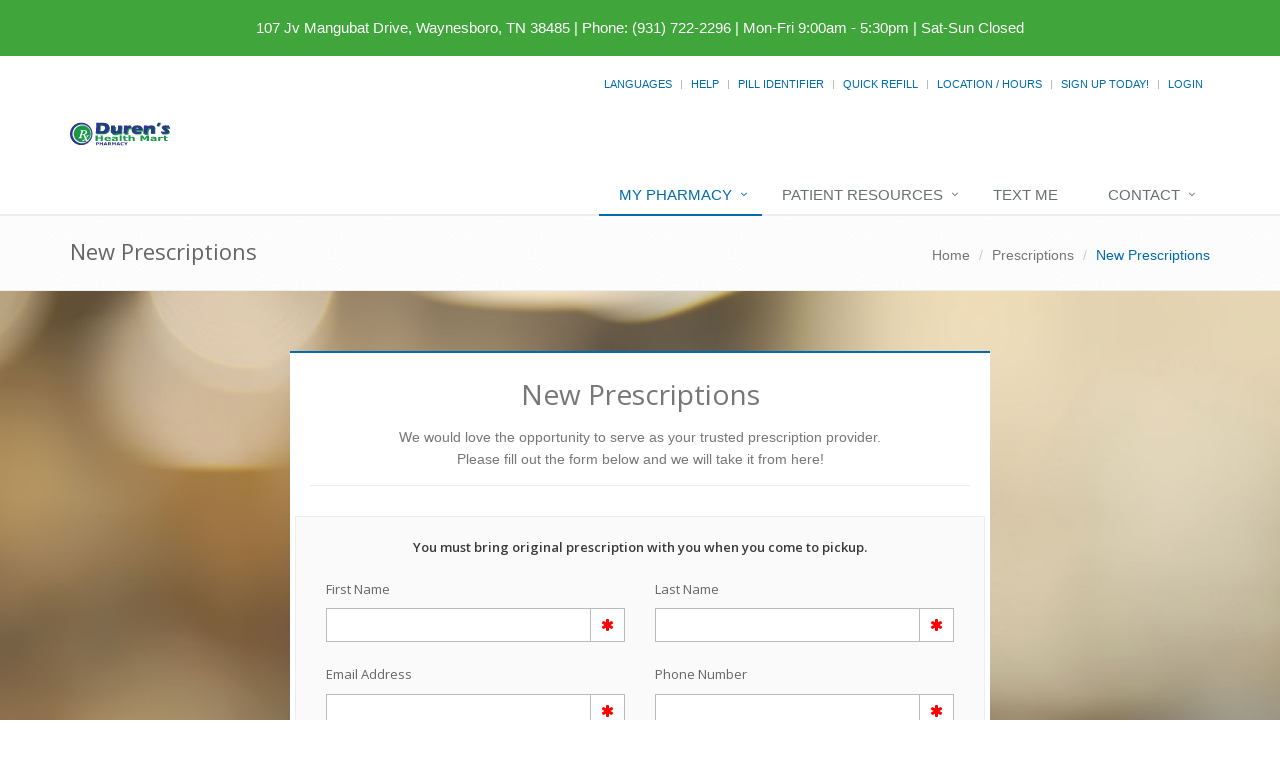

--- FILE ---
content_type: text/html; charset=UTF-8
request_url: https://durenrx.com/jv-mangubat-drive/new-prescriptions
body_size: 9535
content:
<!DOCTYPE html>

<!--[if IE 8]> <html lang="en" class="ie8"> <![endif]-->  
<!--[if IE 9]> <html lang="en" class="ie9"> <![endif]-->  
<!--[if !IE]><!--> <html lang="en"> <!--<![endif]-->  
<head>
    <title>New Prescriptions | Duren's Clinic Pharmacy (931) 722-2296 | Waynesboro, TN</title>

    <!-- Meta -->
    <meta charset="utf-8">
    <meta http-equiv="Content-Type" content="text/html; charset=utf-8" />
    <meta name="viewport" content="width=device-width, initial-scale=1.0 user-scalable=no">
    <meta name="author" content="">
    <meta http-equiv="Permissions-Policy" content="encrypted-media 'self' https://players.brightcove.net">
    <meta name="google-site-verification" content="9IAxHeM9O04liZX65JXtsnCcEk8DCZDJkFKPU3k4Buw" />
    <meta name="msvalidate.01" content="98BC4082078668FC20FE7DA1E59ACA63" />

        <meta name="keywords" content="Pharmacy, compounding, Free Delivery, Vitamins, Counseling, drugstore Medical, Health">
        <meta name="description" content="Looking for a local pharmacy with a personal touch? Duren's Clinic Pharmacy offers traditional quality service with modern-day conveniences. Try us today!">
            <link rel="apple-touch-icon" sizes="57x57" href="https://cdn.refillrxconnect.com/themes/1/assets/img/favicon/apple-icon-57x57.png">
        <link rel="apple-touch-icon" sizes="60x60" href="https://cdn.refillrxconnect.com/themes/1/assets/img/favicon/apple-icon-60x60.png">
        <link rel="apple-touch-icon" sizes="72x72" href="https://cdn.refillrxconnect.com/themes/1/assets/img/favicon/apple-icon-72x72.png">
        <link rel="apple-touch-icon" sizes="76x76" href="https://cdn.refillrxconnect.com/themes/1/assets/img/favicon/apple-icon-76x76.png">
        <link rel="apple-touch-icon" sizes="114x114" href="https://cdn.refillrxconnect.com/themes/1/assets/img/favicon/apple-icon-114x114.png">
        <link rel="apple-touch-icon" sizes="120x120" href="https://cdn.refillrxconnect.com/themes/1/assets/img/favicon/apple-icon-120x120.png">
        <link rel="apple-touch-icon" sizes="144x144" href="https://cdn.refillrxconnect.com/themes/1/assets/img/favicon/apple-icon-144x144.png">
        <link rel="apple-touch-icon" sizes="152x152" href="https://cdn.refillrxconnect.com/themes/1/assets/img/favicon/apple-icon-152x152.png">
        <link rel="apple-touch-icon" sizes="180x180" href="https://cdn.refillrxconnect.com/themes/1/assets/img/favicon/apple-icon-180x180.png">
        <link rel="icon" type="image/png" sizes="192x192"  href="https://cdn.refillrxconnect.com/themes/1/assets/img/favicon/android-icon-192x192.png">
        <link rel="icon" type="image/png" sizes="32x32" href="https://cdn.refillrxconnect.com/themes/1/assets/img/favicon/favicon-32x32.png">
        <link rel="icon" type="image/png" sizes="96x96" href="https://cdn.refillrxconnect.com/themes/1/assets/img/favicon/favicon-96x96.png">
        <link rel="icon" type="image/png" sizes="16x16" href="https://cdn.refillrxconnect.com/themes/1/assets/img/favicon/favicon-16x16.png">
        <meta name="msapplication-TileColor" content="#ffffff">
        <meta name="msapplication-TileImage" content="https://cdn.refillrxconnect.com/themes/1/assets/img/favicon/ms-icon-144x144.png">
        <meta name="theme-color" content="#ffffff">
          <!-- Favicon -->
    <!--<link rel="shortcut icon" href="favicon.ico">-->

    <!-- Web Fonts -->
    <link rel='stylesheet' type='text/css' href='//fonts.googleapis.com/css?family=Open+Sans:400,300,600&amp;subset=cyrillic,latin'>

    <!-- CSS Global Compulsory -->
    <link rel="stylesheet" href="https://cdn.refillrxconnect.com/themes/1/assets/plugins/bootstrap/css/bootstrap.css">
    <link rel="stylesheet" href="https://cdn.refillrxconnect.com/themes/1/assets/css/style.css">

    <!-- CSS Header and Footer -->
    <link rel="stylesheet" href="https://cdn.refillrxconnect.com/themes/1/assets/css/headers/header-default.css">
    <link rel="stylesheet" href="https://cdn.refillrxconnect.com/themes/1/assets/css/footers/footer-v1.css">

    
    
    <script>
      (function(i,s,o,g,r,a,m){i['GoogleAnalyticsObject']=r;i[r]=i[r]||function(){
      (i[r].q=i[r].q||[]).push(arguments)},i[r].l=1*new Date();a=s.createElement(o),
      m=s.getElementsByTagName(o)[0];a.async=1;a.src=g;m.parentNode.insertBefore(a,m)
      })(window,document,'script','//www.google-analytics.com/analytics.js','ga');

      ga('create', 'UA-66793604-1', 'auto');
            ga('send', 'pageview');

    </script>
    
            <meta name="apple-itunes-app" content="app-id=1258756610" />
            
    <!-- CSS Implementing Plugins -->
    <link rel="stylesheet" href="https://cdn.refillrxconnect.com/themes/1/assets/plugins/animate.css">
    <link rel="stylesheet" href="https://cdn.refillrxconnect.com/themes/1/assets/plugins/line-icons/line-icons.css">
    <link rel="stylesheet" href="https://cdn.refillrxconnect.com/themes/1/assets/plugins/font-awesome/css/font-awesome.min.css">

    <!-- CSS Page Style -->    
    <link rel="stylesheet" href="https://cdn.refillrxconnect.com/themes/1/assets/css/pages/page_log_reg_v2.css">    

    <link rel="stylesheet" href="https://cdn.refillrxconnect.com/themes/1/assets/plugins/sky-forms-pro/skyforms/css/sky-forms.css">
    <link rel="stylesheet" href="https://cdn.refillrxconnect.com/themes/1/assets/plugins/sky-forms-pro/skyforms/custom/custom-sky-forms.css">
    <!--[if lt IE 9]><link rel="stylesheet" href="https://cdn.refillrxconnect.com/themes/1/assets/plugins/sky-forms-pro/skyforms/css/sky-forms-ie8.css"><![endif]-->

    <!-- CSS Customization -->
    <link rel="stylesheet" href="https://cdn.refillrxconnect.com/themes/1/assets/css/custom.css">
    
            <!-- CSS Theme -->    
         <link rel="stylesheet" href="https://cdn.refillrxconnect.com/themes/1/assets/css/theme-colors/health-mart.css" id="style_color">
        

        
      

    
    <script type="application/ld+json">
    {
      "@context": {
        "@vocab": "http://schema.org/"
      },
      "@graph": [
        
                              {
                        "@context": "https://schema.org",
                        "@type":"SiteNavigationElement",
                        "@id":"#pagination",
                        "name": "About Us",
                        "url": "/jv-mangubat-drive/about-us"
                      },
                                            {
                        "@context": "https://schema.org",
                        "@type":"SiteNavigationElement",
                        "@id":"#pagination",
                        "name": "Services",
                        "url": "/jv-mangubat-drive/services"
                      },
                                            {
                        "@context": "https://schema.org",
                        "@type":"SiteNavigationElement",
                        "@id":"#pagination",
                        "name": "Sign Up Today!",
                        "url": "/jv-mangubat-drive/register"
                      },
                                            {
                        "@context": "https://schema.org",
                        "@type":"SiteNavigationElement",
                        "@id":"#pagination",
                        "name": "New Patient",
                        "url": "/jv-mangubat-drive/new-patient"
                      },
                                            {
                        "@context": "https://schema.org",
                        "@type":"SiteNavigationElement",
                        "@id":"#pagination",
                        "name": "Transfer Prescriptions",
                        "url": "/jv-mangubat-drive/transfer-prescriptions"
                      },
                                            {
                        "@context": "https://schema.org",
                        "@type":"SiteNavigationElement",
                        "@id":"#pagination",
                        "name": "New Prescriptions",
                        "url": "/jv-mangubat-drive/new-prescriptions"
                      },
                                      {
                  "@context": "https://schema.org",
                  "@type":"SiteNavigationElement",
                  "@id":"#pagination",
                  "name": "Patient Resources",
                  "url": "/jv-mangubat-drive/patient-resources"
                },
                                      {
                        "@context": "https://schema.org",
                        "@type":"SiteNavigationElement",
                        "@id":"#pagination",
                        "name": "Recent Health News",
                        "url": "/jv-mangubat-drive/patient-resources"
                      },
                                            {
                        "@context": "https://schema.org",
                        "@type":"SiteNavigationElement",
                        "@id":"#pagination",
                        "name": "Pill Identifier",
                        "url": "/jv-mangubat-drive/drug-information"
                      },
                                            {
                        "@context": "https://schema.org",
                        "@type":"SiteNavigationElement",
                        "@id":"#pagination",
                        "name": "Drug Search",
                        "url": "/jv-mangubat-drive/drug-information"
                      },
                                      {
                  "@context": "https://schema.org",
                  "@type":"SiteNavigationElement",
                  "@id":"#pagination",
                  "name": "Text Me",
                  "url": "/jv-mangubat-drive/text-me"
                },
                                {
                  "@context": "https://schema.org",
                  "@type":"SiteNavigationElement",
                  "@id":"#pagination",
                  "name": "Contact",
                  "url": "/jv-mangubat-drive/contact"
                },
                                      {
                        "@context": "https://schema.org",
                        "@type":"SiteNavigationElement",
                        "@id":"#pagination",
                        "name": "Contact",
                        "url": "/jv-mangubat-drive/contact"
                      },
                                            {
                        "@context": "https://schema.org",
                        "@type":"SiteNavigationElement",
                        "@id":"#pagination",
                        "name": "Location / Hours",
                        "url": "/jv-mangubat-drive/locations"
                      },
                                            {
                        "@context": "https://schema.org",
                        "@type":"SiteNavigationElement",
                        "@id":"#pagination",
                        "name": "Help",
                        "url": "/jv-mangubat-drive/help"
                      },
                              {
          "@id": "/jv-mangubat-drive/",
          "@type": "Organization",
          "name": "Duren's Clinic Pharmacy",
          "slogan": "Our commitment to patient care and health is priority one here at Duren's Clinic Pharmacy.We believe in the value of providing personalized service and quality products.",
          "logo" : "/jv-mangubat-drive/images/logo.png",
          "description": "Looking for a local pharmacy with a personal touch? Duren's Clinic Pharmacy offers traditional quality service with modern-day conveniences. Try us today!",
          "url" : "/jv-mangubat-drive/",
          "sameAs" : []
          },
                      {
              "@type": "Pharmacy",
              "parentOrganization": {
                  "name" : "Duren's Clinic Pharmacy"
                },
              "name" : "Duren's Clinic Pharmacy ",
              "sameAs" : [],
              "address": {
                  "@type" : "PostalAddress",
                  "streetAddress": "107 Jv Mangubat Drive ",
                  "addressLocality": "Waynesboro",
                  "addressRegion": "TN",
                  "postalCode": "38485",
                  "telephone" : "(931) 722-2296",
                  "faxNumber": ""
                  },
              "image" : "https://cdn.refillrxconnect.com/themes/1/assets/pharmacy.jpg",
              "geo": {
                "@type": "GeoCoordinates",
                "latitude": "35.325777",
                "longitude": "-87.756592"
              },
              "areaServed": { 
                "@type": "GeoCircle", 
                "geoMidpoint": { 
                  "@type": "GeoCoordinates", 
                  "latitude": "35.325777", 
                  "longitude": "-87.756592"
                },
                "geoRadius": "40233"
              },
              "priceRange" : "$ - $$$",
                            "hasOfferCatalog": {
                "@type": "OfferCatalog",
                "name": "Pharmacy Services",
                "itemListElement": [
                                     {
                      "@type": "Offer",
                      "itemOffered": {
                        "@type": "Service",
                        "name": "RefillRx Mobile App",
                        "description": "",
                        "image": ""
                      }
                    },                                        {
                      "@type": "Offer",
                      "itemOffered": {
                        "@type": "Service",
                        "name": "Text Notifications",
                        "description": "",
                        "image": ""
                      }
                    },                                        {
                      "@type": "Offer",
                      "itemOffered": {
                        "@type": "Service",
                        "name": "Vaccinations",
                        "description": "",
                        "image": ""
                      }
                    },                                        {
                      "@type": "Offer",
                      "itemOffered": {
                        "@type": "Service",
                        "name": "Automatic Refills",
                        "description": "",
                        "image": ""
                      }
                    },                                        {
                      "@type": "Offer",
                      "itemOffered": {
                        "@type": "Service",
                        "name": "Immunizations",
                        "description": "",
                        "image": ""
                      }
                    },                                        {
                      "@type": "Offer",
                      "itemOffered": {
                        "@type": "Service",
                        "name": "Simplify My Meds",
                        "description": "",
                        "image": ""
                      }
                    },                                        {
                      "@type": "Offer",
                      "itemOffered": {
                        "@type": "Service",
                        "name": "Unit Dose Packaging",
                        "description": "",
                        "image": ""
                      }
                    },                                        {
                      "@type": "Offer",
                      "itemOffered": {
                        "@type": "Service",
                        "name": "Vitamins",
                        "description": "",
                        "image": ""
                      }
                    },                                        {
                      "@type": "Offer",
                      "itemOffered": {
                        "@type": "Service",
                        "name": "Prescription Refills",
                        "description": "",
                        "image": ""
                      }
                    },                                        {
                      "@type": "Offer",
                      "itemOffered": {
                        "@type": "Service",
                        "name": "Drive Thru",
                        "description": "",
                        "image": ""
                      }
                    },                                        {
                      "@type": "Offer",
                      "itemOffered": {
                        "@type": "Service",
                        "name": "Durable Medical Equipment",
                        "description": "",
                        "image": ""
                      }
                    },                                        {
                      "@type": "Offer",
                      "itemOffered": {
                        "@type": "Service",
                        "name": "Free Local Delivery",
                        "description": "",
                        "image": ""
                      }
                    },                                        {
                      "@type": "Offer",
                      "itemOffered": {
                        "@type": "Service",
                        "name": "Patient Resources",
                        "description": "",
                        "image": ""
                      }
                    },                                        {
                      "@type": "Offer",
                      "itemOffered": {
                        "@type": "Service",
                        "name": "Drive Thru",
                        "description": "Have a car full of kids or in a rush?  Whatever your reason, we are here for you!  Our Drive-Thru offers you a fast and convenient way to drop off scripts and pick up your prescriptions.  Simply pull up to the window and a member of our team will gladly assist you.  If you require additional items or have questions for the pharmacist, we do suggest you come inside so we can give you the time and attention you need. ",
                        "image": "https://cdn.refillrxconnect.com/themes/1/assets/img/services/drivethru.jpg"
                      }
                    },                                        {
                      "@type": "Offer",
                      "itemOffered": {
                        "@type": "Service",
                        "name": "Durable Medical Equipment",
                        "description": "We offer more than just prescription refilling.  We carry a full-line of quality, durable medical equipment, all at affordable prices.  Come in and talk to one of our knowledgeable team members who will gladly assist you in finding the products that suit your healthcare needs.",
                        "image": "https://cdn.refillrxconnect.com/themes/1/assets/img/services/dme.jpg"
                      }
                    },                                        {
                      "@type": "Offer",
                      "itemOffered": {
                        "@type": "Service",
                        "name": "Free Local Delivery",
                        "description": "Can't come to us? We'll come to you!  We will gladly bring your medications right to your front door, free of charge. Simply tell us over the phone or select the delivery option when requesting a refill online.",
                        "image": "https://cdn.refillrxconnect.com/themes/1/assets/img/services/local_delivery.jpg"
                      }
                    },                                        {
                      "@type": "Offer",
                      "itemOffered": {
                        "@type": "Service",
                        "name": "Patient Resources",
                        "description": "We strive to meet your needs both in the pharmacy and online.  Our website is a great resource tool for almost any topic or drug.  Browse our daily videos and articles or use our search function on our Patient Resource page.  Found a great article?  Share articles and videos directly to your social media account.  We also provide the ability to check drug interactions and identify pills.",
                        "image": "https://cdn.refillrxconnect.com/themes/1/assets/img/services/resources.jpg"
                      }
                    },                                        {
                      "@type": "Offer",
                      "itemOffered": {
                        "@type": "Service",
                        "name": "Free Local Delivery",
                        "description": "Can't come to us? We'll come to you!  We will gladly bring your medications right to your front door, free of charge. Simply tell us over the phone or select the delivery option when requesting a refill online.",
                        "image": "https://cdn.refillrxconnect.com/themes/1/assets/img/services/local_delivery.jpg"
                      }
                    },                                        {
                      "@type": "Offer",
                      "itemOffered": {
                        "@type": "Service",
                        "name": "Prescription Refills",
                        "description": "The hardest part of refilling on-the-go is already done, you have our mobile app! All you have to do is login to view your prescription profile or quick refill by manually entering your prescription number or barcode scanner. If you don't have an account yet, register one today! <br><br><strong>Please note:</strong> your existing login credentials used with our website work with our app. {%website%} ",
                        "image": "https://cdn.refillrxconnect.com/themes/1/assets/img/services/refills.jpg"
                      }
                    }                                   ]
              },
                            "openingHoursSpecification": [
                {
                  "@type": "OpeningHoursSpecification",
                  "closes":  "",
                  "dayOfWeek": "http://schema.org/Sunday",
                  "opens":  ""
                },
                {
                  "@type": "OpeningHoursSpecification",
                  "closes":  "5:30 p.m.",
                  "dayOfWeek": "http://schema.org/Monday",
                  "opens":  "9:00 a.m."
                },
                {
                  "@type": "OpeningHoursSpecification",
                  "closes":  "5:30 p.m.",
                  "dayOfWeek": "http://schema.org/Tuesday",
                  "opens":  "9:00 a.m."
                },
                {
                  "@type": "OpeningHoursSpecification",
                  "closes":  "5:30 p.m.",
                  "dayOfWeek": "http://schema.org/Wednesday",
                  "opens":  "9:00 a.m."
                },
                {
                  "@type": "OpeningHoursSpecification",
                  "closes":  "5:30 p.m.",
                  "dayOfWeek": "http://schema.org/Thursday",
                  "opens":  "9:00 a.m."
                },
                {
                  "@type": "OpeningHoursSpecification",
                  "closes":  "5:30 p.m.",
                  "dayOfWeek": "http://schema.org/Friday",
                  "opens":  "9:00 a.m."
                },
                {
                  "@type": "OpeningHoursSpecification",
                  "closes":  "",
                  "dayOfWeek": "http://schema.org/Saturday",
                  "opens":  ""
                }
              ]
            }
              ]
    }

    </script>

    <script type="text/javascript">
      var _userway_config = {
      // uncomment the following line to override default position
       position: 3,
      // uncomment the following line to override default language (e.g., fr, de, es, he, nl, etc.)
      // language: null,
      // uncomment the following line to override color set via widget
      // color: 'null', 
      account: 'Ae1IDd0B4H'
      };
      </script>
      <script type="text/javascript" src="https://cdn.userway.org/widget.js"></script>
<script src='https://www.google.com/recaptcha/api.js'></script>
</head> 
<body>
<!--=== <body class="header-fixed">   ===--> 

<div class="wrapper">    
    
        <div class="color-green"></div>
    <div id="green-background" class="alert alert-warning2 alert-center fade in" style="color: #ffffff;">
        <div class="row margin-top-15">
            <div class="col-xs-12 text-center" style="font-size:15px; padding-right: 5px; padding-left: 5px;">
                <a style="color: #ffffff" href="https://www.google.com/maps/search/107+Jv+Mangubat+Drive,+Waynesboro,+TN+38485" target="_blank">107 Jv Mangubat Drive, Waynesboro, TN 38485</a> <span class="hidden-xs">|</span> <span style='white-space: nowrap;'>Phone:&nbsp;(931) 722-2296</span> <span class="hidden-xs">|</span> <span style='white-space: nowrap;'>Mon-Fri 9:00am - 5:30pm | Sat-Sun Closed</span>
            </div>            
        </div>
    </div>
    <script>
        const greenColor = getComputedStyle(document.querySelector('.color-green')).color;
        document.getElementById('green-background').style.backgroundColor = greenColor;
    </script>
    

<!--=== Header ===-->    
<div class="header header-sticky">
    <div class="container">
        <div class="topbar">
            <ul class="pull-right social-icons social-icons-color">
                            </ul>
            <ul class="loginbar pull-right">
                                    <li class="hoverSelector">
                        <a>Languages</a>
                        <ul class="languages hoverSelectorBlock">
                            <li class="active">
                                <a href="/jv-mangubat-drive/translate/en/?l=%2Fjv-mangubat-drive%2Fnew-prescriptions">English <i class="fa fa-check"></i></a> 
                            </li>
                            <li >
                                <a href="/jv-mangubat-drive/translate/es/?l=%2Fjv-mangubat-drive%2Fnew-prescriptions">Espa&ntilde;ol </a>
                            </li>
                        </ul>
                    </li>
                    <li class="topbar-devider"></li>  
                                            <li><a href="/jv-mangubat-drive/help"> Help</a></li>  
                        <li class="topbar-devider"></li>
                                                <li><a data-toggle="modal" href="/jv-mangubat-drive/pill-identifier-search" alt="Pill Identifier" data-toggle="collapse" data-target="#pill_identifier"> Pill Identifier</a></li>
                        <li class="topbar-devider"></li>  
                                                <li><a data-toggle="modal" href="/jv-mangubat-drive/quick-refill?redirect=%2Fjv-mangubat-drive%2Fnew-prescriptions" alt="Quick Refill" data-toggle="collapse" data-target="#quick_refill"> Quick Refill</a></li>
                        <li class="topbar-devider"></li>
                                                    <li><a href="/jv-mangubat-drive/locations" alt="Location / Hours">Location / Hours</a></li>
                                                <li class="topbar-devider"></li>
                        <li><a href="/jv-mangubat-drive/register" alt="Sign Up Today!">Sign Up Today!</a></li>
                        <li class="topbar-devider"></li> 
                        <li><a data-toggle="modal" href="/jv-mangubat-drive/login/modal" alt="Login" data-toggle="collapse" data-target="#login"> Login</a></li>
                                                          
            </ul>
        </div>
    </div>
    <div class="container">
        
        <!-- Logo -->
        <a class="logo pull-left hidden-xs hidden-sm" href="/jv-mangubat-drive/" style="margin: 20px 0px;">
            <img src="/jv-mangubat-drive/images/logo.svg" style="max-width: 450px; min-height: 80px;" alt="Duren's Clinic Pharmacy Logo">
        </a>
        <!-- End Logo -->

        <!-- Logo -->
        <a class="visible-sm visible-xs" href="/jv-mangubat-drive/" style="margin: 20px 0px;">
            <img src="/jv-mangubat-drive/images/logo.svg" alt="Duren's Clinic Pharmacy Logo" class="img-responsive">
        </a>
        <!-- End Logo -->

        <!-- Add Notes Modal -->
        <div class="modal fade" id="add_profile" tabindex="-1" role="dialog" aria-labelledby="add_profile" aria-hidden="true">
            <div class="modal-dialog">
                <div class="modal-content">
                </div><!--/modal-content -->
            </div><!--/modal-dialog -->
        </div><!--/modal fade -->
        <!--/Add Notes Modal --> 

        <!-- Add Login Modal -->
        <div class="modal fade" id="login" tabindex="-1" role="dialog" aria-labelledby="login" aria-hidden="true">
            <div class="modal-dialog">
                <div class="modal-content">
                    
                </div><!--/modal-content -->
            </div><!--/modal-dialog -->
        </div><!--/modal fade -->
        <!--/Add Login Modal -->

        <!-- Add Quick Refill Modal -->
        <div class="modal fade" id="quick_refill" tabindex="-1" role="dialog" aria-labelledby="quick_refill" aria-hidden="true">
            <div class="modal-dialog">
                <div class="modal-content">
                    
                </div><!--/modal-content -->
            </div><!--/modal-dialog -->
        </div><!--/modal fade -->
        <!--/Add Quick Refill Modal --> 

         <!-- Add Pill Identifier Modal -->
        <div class="modal fade" id="pill_identifier" tabindex="-1" role="dialog" aria-labelledby="pill_identifier" aria-hidden="true">
            <div class="modal-dialog">
                <div class="modal-content">
                    
                </div><!--/modal-content -->
            </div><!--/modal-dialog -->
        </div><!--/modal fade -->
        <!--/Add Pill Identifier Modal --> 

        
        <div class="row">
            <!-- Toggle get grouped for better mobile display -->
            <button type="button" class="navbar-toggle col-xs-12" data-toggle="collapse" data-target=".navbar-responsive-collapse">
                <span class="sr-only">Toggle Navigation</span>
                <span class="fa fa-bars"></span>
            </button>
            <!-- End Toggle -->
        </div>
    </div><!--/end container-->

    <!-- Collect the nav links, forms, and other content for toggling -->
    <div class="collapse navbar-collapse mega-menu navbar-responsive-collapse">
        <div class="container">
            <ul class="nav navbar-nav">
                <!-- My Pharmacy --><li class="dropdown active"><a href="javascript:void(0);" class="dropdown-toggle" data-toggle="dropdown">My Pharmacy</a>
                                <ul class="dropdown-menu"><li><a href="/jv-mangubat-drive/about-us" target="_self">About Us</a></li><li><a href="/jv-mangubat-drive/services" target="_self">Services</a></li><li><a href="/jv-mangubat-drive/register" target="_self">Sign Up Today!</a></li><li><a href="/jv-mangubat-drive/new-patient" target="_self">New Patient</a></li><li><a href="/jv-mangubat-drive/transfer-prescriptions" target="_self">Transfer Prescriptions</a></li><li><a href="/jv-mangubat-drive/new-prescriptions" target="_self">New Prescriptions</a></li></ul>
                            </li><!-- End My Pharmacy --><!-- Patient Resources --><li class="dropdown "><a href="javascript:void(0);" class="dropdown-toggle" data-toggle="dropdown">Patient Resources</a>
                                <ul class="dropdown-menu"><li><a href="/jv-mangubat-drive/patient-resources" target="_self">Recent Health News</a></li><li><a href="/jv-mangubat-drive/drug-information" target="_self">Pill Identifier</a></li><li><a href="/jv-mangubat-drive/drug-information" target="_self">Drug Search</a></li></ul>
                            </li><!-- End Patient Resources --><!-- Text Me --><li >
                                    <a href="/jv-mangubat-drive/text-me" alt="Text Me">
                                        Text Me
                                    </a>
                                </li><!-- End Text Me --><!-- Contact --><li class="dropdown "><a href="javascript:void(0);" class="dropdown-toggle" data-toggle="dropdown">Contact</a>
                                <ul class="dropdown-menu"><li><a href="/jv-mangubat-drive/contact" target="_self">Contact</a></li><li><a href="/jv-mangubat-drive/locations" target="_self">Location / Hours</a></li><li><a href="/jv-mangubat-drive/help" target="_self">Help</a></li></ul>
                            </li><!-- End Contact -->            </ul>
        </div><!--/end container-->
    </div><!--/navbar-collapse-->
</div>
<!--=== End Header ===-->
    <!--=== Breadcrumbs ===-->
    <div class="breadcrumbs">
        <div class="container">
            <h1 class="pull-left">New Prescriptions</h1>
            <ul class="pull-right breadcrumb">
                <li><a href="/jv-mangubat-drive/">Home</a></li>
                <li><a href="#">Prescriptions</a></li>
                <li class="active">New Prescriptions</li>
            </ul>
        </div><!--/container-->
    </div><!--/breadcrumbs-->
    <!--=== End Breadcrumbs ===-->

</div><!--/wrapper-->
<!--=== Content Part ===-->    
<div class="container">
    <!--Reg Block-->
    <div class="prescription-block">
        <div class="prescription-block-header">
            <h2>New Prescriptions</h2>
            <p>We would love the opportunity to serve as your trusted prescription provider.<br>Please fill out the form below and we will take it from here!</p>
        </div>
                <style>
@media (max-width: 480px) {.g-recaptcha>div>div{width:inherit !important;position:relative;display:block;padding:0;overflow:hidden;max-width:302px;border-right:1px solid #d3d3d3;border-radius:4px;box-shadow:2px 0px 4px -1px rgba(0,0,0,.08);-webkit-box-shadow:2px 0px 4px -1px rgba(0,0,0,.08);-moz-box-shadow:2px 0px 4px -1px rgba(0,0,0,.08)} .g-recaptcha iframe{position:absolute;top:0;bottom:0;left:0;width:100%;height:100%;border:0} .g-recaptcha>div{position:relative} .g-recaptcha>div:before{content:'Loading captcha...';position:absolute;top:38%;left:0}}

    #website {
        display:none;
        visibility:hidden;
    }
</style>
    <div class="row">
        <!-- Begin Content -->
        <div class="col-md-12 service-block service-block-default clearfix">
            	<!-- Validation Forms -->
            	<form action="/jv-mangubat-drive/new-prescriptions/send" method="post" id="new-form" class="sky-form" autocomplete="off">
                <p style="color:#3a3a3a" align="center" class="margin-bottom-20"><strong>You must bring original prescription with you when you come to pickup.</strong></p>
                    
                        <input type="hidden" name="location" value="0">                        <div class="row">
                            <section class="col col-6">
                                <label class="label" for="first_name">First Name</label>
                                <div class="input">
                                    <i class="icon-append fa fa-asterisk" style="color:red"></i>
                                    <input type="text" name="first_name" id="first_name" value="">
                                </div>
                            </section>
                            <section class="col col-6">
                                <label class="label" for="last_name">Last Name</label>
                                <div class="input">
                                    <i class="icon-append fa fa-asterisk" style="color:red"></i>
                                    <input type="text" name="last_name" id="last_name" value="">
                                </div>
                            </section>
                        </div>
                        <div class="row">
                        	<section class="col col-6">
                                <label class="label" for="email">Email Address</label>
                                <div class="input">
                                    <i class="icon-append fa fa fa-asterisk" style="color:red"></i>
                                    <input type="email" name="email" id="email" value="">
                                </div>
                            </section>
                            <section class="col col-6">
                                <label class="label" for="phone_number">Phone Number</label>
                                <div class="input">
                                    <i class="icon-append fa fa fa-asterisk" style="color:red"></i>
                                    <input type="tel" name="phone_number" id="phone_number" value="">
                                </div>
                            </section>
						</div>
                        <div class="row">
                            <section class="col col-6">
                                <label class="label" for="birth_date">Birth Date (XX/XX/XXXX)</label> 
                                <div class="input">
                                    <i class="icon-append fa fa fa-asterisk" style="color:red"></i>
                                    <input type="text" name="birth_date" id="birth_date" value="">
                                </div>
                            </section>
                        </div>
                        <div class="row">
                        	<section class="col col-6">
                                <label class="label" for="provider_name">Provider Name</label>
                                <div class="input">
                                    <i class="icon-append fa fa fa-asterisk" style="color:red"></i>
                                    <input type="text" name="provider_name" id="provider_name" value="">
                                </div>
                            </section>
                            <section class="col col-6">
                                <label class="label" for="provider_number">Provider Phone Number</label>
                                <div class="input">
                                    <i class="icon-append fa fa fa-asterisk" style="color:red"></i>
                                    <input type="tel" name="provider_number" id="provider_number" value="">
                                </div>
                            </section>
                        </div>

                        <div class="row">
                        	<section class="col col-6">
                                <label class="label" for="medication_name_1">Medication Name</label>
                                <div class="input">
                                    <i class="icon-append fa fa fa-asterisk" style="color:red"></i>
                                    <input type="text" name="medication_name_1" id="medication_name_1" value="">
                                </div>
                            </section>
                            <section class="col col-6">
                                <label class="label" for="medication_strength_1">Strength / Quantity</label>
                                <div class="input">
                                    <i class="icon-append fa fa fa-asterisk" style="color:red"></i>
                                    <input type="tel" name="medication_strength_1" id="medication_strength_1" value="">
                                </div>
                            </section>
                        </div>

                        <div class="row">
                            <section class="col col-6">
                                <label class="label" for="medication_name_2">Medication Name</label>
                                <div class="input">
                                    <i class="icon-append"></i>
                                    <input type="text" name="medication_name_2" id="medication_name_2" value="">
                                </div>
                            </section>
                            <section class="col col-6">
                                <label class="label" for="medication_strength_2">Strength / Quantity</label>
                                <div class="input">
                                    <i class="icon-append"></i>
                                    <input type="tel" name="medication_strength_2" id="medication_strength_2" value="">
                                </div>
                            </section>
                        </div>

                        <div class="row">
                            <section class="col col-6">
                                <label class="label" for="medication_name_3">Medication Name</label>
                                <div class="input">
                                    <i class="icon-append"></i>
                                    <input type="text" name="medication_name_3" id="medication_name_3" value="">
                                </div>
                            </section>
                            <section class="col col-6">
                                <label class="label" for="medication_strength_3">Strength / Quantity</label>
                                <div class="input">
                                    <i class="icon-append"></i>
                                    <input type="tel" name="medication_strength_3" id="medication_strength_3" value="">
                                </div>
                            </section>
                        </div>

                        <div class="row">
                            <section class="col col-6">
                                <label class="label" for="medication_name_4">Medication Name</label>
                                <div class="input">
                                    <i class="icon-append"></i>
                                    <input type="text" name="medication_name_4" id="medication_name_4" value="">
                                </div>
                            </section>
                            <section class="col col-6">
                                <label class="label" for="medication_strength_4">Strength / Quantity</label>
                                <div class="input">
                                    <i class="icon-append"></i>
                                    <input type="tel" name="medication_strength_4" id="medication_strength_4" value="">
                                </div>
                            </section>
                        </div>
                        <div class="row">
                             <section class="col-xs-12">
                                <label class="label" for="message">Message to Pharmacist</label>
                                <div class="textarea textarea-resizable">
                                    <textarea rows="5" name="message" id="message"></textarea>
                                </div>
                            </section>
                        </div>
                                                     <div class="row">
                                 <section class="col-xs-12">
                                    <label class="input" for="g-recaptcha-response">
                                        <div class="g-recaptcha" data-sitekey="6LftiWwqAAAAAEeA1J5cvmRIR8MJ5vAFseI9sHLZ"></div>
                                    </label>
                                </section>
                            </div>
                                                <button type="submit" class="btn-u col-xs-12">Submit</button>
                    <input type="website" name="website" id="website" autocomplete="off" value="">
            </form>
            <!-- End Validation Forms -->
        </div>
        <!-- End Content -->
    </div>            
<!--=== End Content Part ===-->
<script type="text/javascript">
var Validation = function () {

    return {
        
        //Validation
        initValidation: function () {
            $("#new-form").validate({                   
                // Rules for form validation
                rules:
                {
                    location:
                    {
                        required: true
                    },

                    first_name:
                    {
                        required: true
                    },

                    last_name:
                    {
                        required: true
                    },

                    email:
                    {
                        required: true,
                        email: true
                    },

                    phone_number:
                    {
                        required: true
                    },

                    birth_date:
                    {
                        required: true,
                        date: true
                    },

                    provider_name:
                    {
                        required: true
                    },

                    provider_number:
                    {
                        required: true
                    },

                    medication_name_1:
                    {
                        required: true
                    },

                    medication_strength_1:
                    {
                        required: true
                    },
                },
                       
                
                // Do not change code below
                errorPlacement: function(error, element)
                {
                    error.insertAfter(element.parent());
                }
            });
        }

    };
}();

var Masking = function () {

    return {
        
        //Masking
        initMasking: function () {
            $("#phone_number").mask('(999) 999-9999', {placeholder:''});
            $("#provider_number").mask('(999) 999-9999', {placeholder:''});
            $("#birth_date").mask('99/99/9999', {placeholder:''});
        }

    };
    
}();


</script> 
    </div>
    <!--End Reg Block-->
</div><!--/container-->
<!--=== End Content Part ===-->

<!-- JS Global Compulsory -->           

<script type="text/javascript" src="https://cdn.refillrxconnect.com/themes/1/assets/plugins/jquery/jquery.min.js"></script>
<script type="text/javascript" src="https://cdn.refillrxconnect.com/themes/1/assets/plugins/jquery/jquery-migrate.min.js"></script>
<script type="text/javascript" src="https://cdn.refillrxconnect.com/themes/1/assets/js/jquery-ui.js"></script>

<script type="text/javascript" src="https://cdn.refillrxconnect.com/themes/1/assets/plugins/bootstrap/js/bootstrap.min.js"></script> 

<script type="text/javascript" src="https://cdn.refillrxconnect.com/themes/1/assets/plugins/sky-forms-pro/skyforms/js/jquery.validate.min.js"></script>
<script type="text/javascript" src="https://cdn.refillrxconnect.com/themes/1/assets/plugins/sky-forms-pro/skyforms/js/jquery.maskedinput.min.js"></script>
<script type="text/javascript" src="https://cdn.refillrxconnect.com/themes/1/assets/plugins/sky-forms-pro/skyforms/js/jquery-ui.min.js"></script>
<script type="text/javascript" src="https://cdn.refillrxconnect.com/themes/1/assets/plugins/sky-forms-pro/skyforms/js/additional-methods.js"></script>
<script type="text/javascript">
 
$(function() {
 
    $("#drugsearch").autocomplete({
        source: "ajax/",
        minLength: 2,
        
        select: function(event, ui) {
            var ndc 		= ui.item.id;
            var url_dn 	= ui.item.url_dn;
            
            if(ndc != '#') {
					
					$('#patient-education-dropdown').modal({remote: '/jv-mangubat-drive/drug-information/drugeducation/' + ndc + '/' + url_dn });
	            $('#patient-education-dropdown').modal('show');

				}
        },
 
      // optional (if other layers overlap autocomplete list)
        open: function(event, ui) {
            $(".ui-autocomplete").css("z-index", 1000);
        }
    });
    
            
    // catches all patient-education modal form hide events and destroys the video iframe and aata    
  	 $("[id^=patient-education]").on("hidden.bs.modal", function () {
		 $(this).find('iframe').html("");
    	 $(this).find('iframe').attr("src", "");
    	 $(this).data("bs.modal", null);
	 });

     $("[id^=drug_info_]").on("hidden.bs.modal", function () {
         $(this).find('iframe').html("");
         $(this).find('iframe').attr("src", "");
         $(this).data("bs.modal", null);
     });
 
});

</script>
<!--=== End Content Part ===-->




<script type="text/javascript">

$(document).on('click', '#mobile-app', function(e) {

    $("#mobile-app-success").hide();
    $("#mobile-app-error").hide();
    $("#mobile-app-success-detail").html('');
    $("#mobile-app-processing").show();

    var phone = $("#mobile-app-phone").val();
    var google = $("#g-recaptcha-response").val();
    var device = $("#mobile-app-device").val();
    $.ajax({
        url:  'send-sms/',
        dataType: 'json',
        async: 'true',
        type: 'POST',
        data: {
            phone: phone,
            google:google,
            device:device,
            ajax: 1
        },
        success: function (data, status, jqXHR) {
            $("#mobile-app-processing").hide();
            $("#mobile-app-error").hide();
            $("#mobile-app-captcha-bad").hide();
            $("#mobile-app-captcha-missing").hide();
            $("#mobile-app-success").hide();

            if (data.status == 'ok') {
                $("#mobile-app-success").show();
                $("#mobile-app-success-detail").append("The mobile app link was successfully sent to: "+data.phone+"!");
                $("#mobile-app-phone").val('');
            } else if (data.status == 'captcha-bad') {
                $("#mobile-app-captcha-bad").show();
            } else if (data.status == 'captcha-missing') {
                $("#mobile-app-captcha-missing").show();
            } else {
                $("#mobile-app-error").show();
            }
        },
        error: function (data) {
            $("#mobile-app-processing").hide();
        }
    });


});

</script>


<!-- JS Implementing Plugins -->           
<script type="text/javascript" src="https://cdn.refillrxconnect.com/themes/1/assets/plugins/back-to-top.js"></script>
<script type="text/javascript" src="https://cdn.refillrxconnect.com/themes/1/assets/plugins/backstretch/jquery.backstretch.min.js"></script>

<!-- JS Customization -->
<script type="text/javascript" src="https://cdn.refillrxconnect.com/themes/1/assets/js/custom.js"></script>
<!-- JS Page Level -->           
<script type="text/javascript" src="https://cdn.refillrxconnect.com/themes/1/assets/js/app.js"></script>
<script type="text/javascript">
    jQuery(document).ready(function() {
        App.init();
        Masking.initMasking();
        Validation.initValidation();     
    });
</script>
<script type="text/javascript">
    $.backstretch([
      "https://cdn.refillrxconnect.com/themes/1/assets/img/blending_bgs/11.jpg",
      "https://cdn.refillrxconnect.com/themes/1/assets/img/blending_bgs/13.jpg",
      "https://cdn.refillrxconnect.com/themes/1/assets/img/blending_bgs/12.jpg",
      ], {
        fade: 1000,
        duration: 7000
    });
</script>
<!--[if lt IE 9]>
    <script src="https://cdn.refillrxconnect.com/themes/1/assets/plugins/respond.js"></script>
    <script src="https://cdn.refillrxconnect.com/themes/1/assets/plugins/html5shiv.js"></script>
    <script src="https://cdn.refillrxconnect.com/themes/1/assets/plugins/placeholder-IE-fixes.js"></script>
    <script src="https://cdn.refillrxconnect.com/themes/1/assets/plugins/sky-forms-pro/skyforms/js/sky-forms-ie8.js"></script>
<![endif]-->
<!--[if lt IE 10]>
    <script src="https://cdn.refillrxconnect.com/themes/1/assets/plugins/sky-forms-pro/skyforms/js/jquery.placeholder.min.js"></script>
<![endif]-->      <!--=== Footer Version 1 ===-->
	 <div class="modal fade" id="patient-education-dropdown" tabindex="-1" role="dialog" aria-labelledby="patient-education-dropdown" aria-hidden="true">
	   <div class="modal-dialog modal-lg">
    		 <div class="modal-content">
    			  
    		 </div><!--/modal-content -->
	   </div><!--/modal-dialog -->
	</div><!--/modal fade -->

    <div class="footer-v1">
        <div class="footer">
            <div class="container">
                <div class="row">
                    <!-- About -->
                                        <div class="col-md-3 md-margin-bottom-40">
                        <div class="rounded-2x" style="background-color: #FFF; padding: 10px; margin-bottom: 10px;">
                            <a href="/jv-mangubat-drive/"><img id="logo-footer" class="footer-logo img-responsive" src="/jv-mangubat-drive/images/logo.svg" alt="Duren's Clinic Pharmacy Logo"></a>
                        </div>
                                                        <p>Our commitment to patient care and health is priority one here at Duren's Clinic Pharmacy.<br><br>We believe in the value of providing personalized service and quality products.</p>    
                              
                    </div>
                    <!-- End About -->

                    <!-- Link List -->
                    <div class="col-md-3 md-margin-bottom-40">
                        <div class="headline"><h2>Site Navigation</h2></div>
                        <ul class="list-unstyled link-list">

                        <!-- Patient Resources --><li>
                                    <a href="/jv-mangubat-drive/patient-resources" alt="View Patient Resources page">
                                        Patient Resources
                                    </a><i class="fa fa-angle-right"></i>
                                  </li><!-- End Patient Resources --><!-- Text Me --><li>
                                    <a href="/jv-mangubat-drive/text-me" alt="Text Me">
                                        Text Me
                                    </a><i class="fa fa-angle-right"></i>
                                  </li><!-- End Text Me --><!-- Contact --><li>
                                    <a href="/jv-mangubat-drive/contact" alt="View Contact">
                                        Contact
                                    </a><i class="fa fa-angle-right"></i>
                                  </li><!-- End Contact --><!-- Help --><li>
                                    <a href="/jv-mangubat-drive/help" alt="Help">
                                        Help
                                    </a><i class="fa fa-angle-right"></i>
                                  </li><!-- End Help --><!-- Location / Hours --><li>
                                    <a href="/jv-mangubat-drive/locations" alt="Location / Hours">
                                        Location / Hours
                                    </a><i class="fa fa-angle-right"></i>
                                  </li><!-- End Location / Hours --><!-- Privacy Policy --><li>
                                    <a href="privacy-policy" target="_blank" alt="View Privacy Policy page">
                                        Privacy Policy
                                    </a><i class="fa fa-angle-right"></i>
                                  </li><!-- End Privacy Policy -->                        </ul>
                    </div>
                    <!-- End Link List -->                    

                    <!-- Address -->
                    <div class="col-md-6 map-img md-margin-bottom-40">
                        <div class="headline"><h2>Contact Us</h2></div>                         
                        <address>
                            Duren's Clinic Pharmacy<br />107 Jv Mangubat Drive, Waynesboro, TN 38485<br /><i class="fa fa-phone"></i> (931) 722-2296<br /><br /><div>                                        <img src="https://cdn.refillrxconnect.com/themes/1/assets/img/visa.png" alt="visa" />
                                                                                <img src="https://cdn.refillrxconnect.com/themes/1/assets/img/mastercard.png" alt="mastercard" />
                                                                                <img src="https://cdn.refillrxconnect.com/themes/1/assets/img/amex.png" alt="amex" />
                                                                                <img src="https://cdn.refillrxconnect.com/themes/1/assets/img/discover.png" alt="discover" />
                                                                                <img src="https://cdn.refillrxconnect.com/themes/1/assets/img/giftcard.png" alt="giftcard" />
                                        </div>  
                        </address>
                                            </div>
                    <!-- End Address -->
                </div>
            </div> 
        </div><!--/footer-->

        <div class="copyright">
            <div class="container">
                <div class="row">
                    <div class="col-md-6">                     
                        <p>
                            2026 &copy; All Rights Reserved.
                           <a class="color-green" href="privacy-policy" alt="Privacy Policy">Privacy Policy</a>
                        </p>
                    </div>

                    <!-- Social Links -->
                    <div class="col-md-6">
                        <ul class="footer-socials list-inline">
                                                    </ul>
                    </div>
                    <!-- End Social Links -->
                </div>
            </div> 
        </div><!--/copyright-->
    </div>     
    <!--=== End Footer Version 1 ===-->
                                                                                                                                

</body>
</html> 

--- FILE ---
content_type: text/html; charset=utf-8
request_url: https://www.google.com/recaptcha/api2/anchor?ar=1&k=6LftiWwqAAAAAEeA1J5cvmRIR8MJ5vAFseI9sHLZ&co=aHR0cHM6Ly9kdXJlbnJ4LmNvbTo0NDM.&hl=en&v=PoyoqOPhxBO7pBk68S4YbpHZ&size=normal&anchor-ms=20000&execute-ms=30000&cb=i3x91kvtub1m
body_size: 49362
content:
<!DOCTYPE HTML><html dir="ltr" lang="en"><head><meta http-equiv="Content-Type" content="text/html; charset=UTF-8">
<meta http-equiv="X-UA-Compatible" content="IE=edge">
<title>reCAPTCHA</title>
<style type="text/css">
/* cyrillic-ext */
@font-face {
  font-family: 'Roboto';
  font-style: normal;
  font-weight: 400;
  font-stretch: 100%;
  src: url(//fonts.gstatic.com/s/roboto/v48/KFO7CnqEu92Fr1ME7kSn66aGLdTylUAMa3GUBHMdazTgWw.woff2) format('woff2');
  unicode-range: U+0460-052F, U+1C80-1C8A, U+20B4, U+2DE0-2DFF, U+A640-A69F, U+FE2E-FE2F;
}
/* cyrillic */
@font-face {
  font-family: 'Roboto';
  font-style: normal;
  font-weight: 400;
  font-stretch: 100%;
  src: url(//fonts.gstatic.com/s/roboto/v48/KFO7CnqEu92Fr1ME7kSn66aGLdTylUAMa3iUBHMdazTgWw.woff2) format('woff2');
  unicode-range: U+0301, U+0400-045F, U+0490-0491, U+04B0-04B1, U+2116;
}
/* greek-ext */
@font-face {
  font-family: 'Roboto';
  font-style: normal;
  font-weight: 400;
  font-stretch: 100%;
  src: url(//fonts.gstatic.com/s/roboto/v48/KFO7CnqEu92Fr1ME7kSn66aGLdTylUAMa3CUBHMdazTgWw.woff2) format('woff2');
  unicode-range: U+1F00-1FFF;
}
/* greek */
@font-face {
  font-family: 'Roboto';
  font-style: normal;
  font-weight: 400;
  font-stretch: 100%;
  src: url(//fonts.gstatic.com/s/roboto/v48/KFO7CnqEu92Fr1ME7kSn66aGLdTylUAMa3-UBHMdazTgWw.woff2) format('woff2');
  unicode-range: U+0370-0377, U+037A-037F, U+0384-038A, U+038C, U+038E-03A1, U+03A3-03FF;
}
/* math */
@font-face {
  font-family: 'Roboto';
  font-style: normal;
  font-weight: 400;
  font-stretch: 100%;
  src: url(//fonts.gstatic.com/s/roboto/v48/KFO7CnqEu92Fr1ME7kSn66aGLdTylUAMawCUBHMdazTgWw.woff2) format('woff2');
  unicode-range: U+0302-0303, U+0305, U+0307-0308, U+0310, U+0312, U+0315, U+031A, U+0326-0327, U+032C, U+032F-0330, U+0332-0333, U+0338, U+033A, U+0346, U+034D, U+0391-03A1, U+03A3-03A9, U+03B1-03C9, U+03D1, U+03D5-03D6, U+03F0-03F1, U+03F4-03F5, U+2016-2017, U+2034-2038, U+203C, U+2040, U+2043, U+2047, U+2050, U+2057, U+205F, U+2070-2071, U+2074-208E, U+2090-209C, U+20D0-20DC, U+20E1, U+20E5-20EF, U+2100-2112, U+2114-2115, U+2117-2121, U+2123-214F, U+2190, U+2192, U+2194-21AE, U+21B0-21E5, U+21F1-21F2, U+21F4-2211, U+2213-2214, U+2216-22FF, U+2308-230B, U+2310, U+2319, U+231C-2321, U+2336-237A, U+237C, U+2395, U+239B-23B7, U+23D0, U+23DC-23E1, U+2474-2475, U+25AF, U+25B3, U+25B7, U+25BD, U+25C1, U+25CA, U+25CC, U+25FB, U+266D-266F, U+27C0-27FF, U+2900-2AFF, U+2B0E-2B11, U+2B30-2B4C, U+2BFE, U+3030, U+FF5B, U+FF5D, U+1D400-1D7FF, U+1EE00-1EEFF;
}
/* symbols */
@font-face {
  font-family: 'Roboto';
  font-style: normal;
  font-weight: 400;
  font-stretch: 100%;
  src: url(//fonts.gstatic.com/s/roboto/v48/KFO7CnqEu92Fr1ME7kSn66aGLdTylUAMaxKUBHMdazTgWw.woff2) format('woff2');
  unicode-range: U+0001-000C, U+000E-001F, U+007F-009F, U+20DD-20E0, U+20E2-20E4, U+2150-218F, U+2190, U+2192, U+2194-2199, U+21AF, U+21E6-21F0, U+21F3, U+2218-2219, U+2299, U+22C4-22C6, U+2300-243F, U+2440-244A, U+2460-24FF, U+25A0-27BF, U+2800-28FF, U+2921-2922, U+2981, U+29BF, U+29EB, U+2B00-2BFF, U+4DC0-4DFF, U+FFF9-FFFB, U+10140-1018E, U+10190-1019C, U+101A0, U+101D0-101FD, U+102E0-102FB, U+10E60-10E7E, U+1D2C0-1D2D3, U+1D2E0-1D37F, U+1F000-1F0FF, U+1F100-1F1AD, U+1F1E6-1F1FF, U+1F30D-1F30F, U+1F315, U+1F31C, U+1F31E, U+1F320-1F32C, U+1F336, U+1F378, U+1F37D, U+1F382, U+1F393-1F39F, U+1F3A7-1F3A8, U+1F3AC-1F3AF, U+1F3C2, U+1F3C4-1F3C6, U+1F3CA-1F3CE, U+1F3D4-1F3E0, U+1F3ED, U+1F3F1-1F3F3, U+1F3F5-1F3F7, U+1F408, U+1F415, U+1F41F, U+1F426, U+1F43F, U+1F441-1F442, U+1F444, U+1F446-1F449, U+1F44C-1F44E, U+1F453, U+1F46A, U+1F47D, U+1F4A3, U+1F4B0, U+1F4B3, U+1F4B9, U+1F4BB, U+1F4BF, U+1F4C8-1F4CB, U+1F4D6, U+1F4DA, U+1F4DF, U+1F4E3-1F4E6, U+1F4EA-1F4ED, U+1F4F7, U+1F4F9-1F4FB, U+1F4FD-1F4FE, U+1F503, U+1F507-1F50B, U+1F50D, U+1F512-1F513, U+1F53E-1F54A, U+1F54F-1F5FA, U+1F610, U+1F650-1F67F, U+1F687, U+1F68D, U+1F691, U+1F694, U+1F698, U+1F6AD, U+1F6B2, U+1F6B9-1F6BA, U+1F6BC, U+1F6C6-1F6CF, U+1F6D3-1F6D7, U+1F6E0-1F6EA, U+1F6F0-1F6F3, U+1F6F7-1F6FC, U+1F700-1F7FF, U+1F800-1F80B, U+1F810-1F847, U+1F850-1F859, U+1F860-1F887, U+1F890-1F8AD, U+1F8B0-1F8BB, U+1F8C0-1F8C1, U+1F900-1F90B, U+1F93B, U+1F946, U+1F984, U+1F996, U+1F9E9, U+1FA00-1FA6F, U+1FA70-1FA7C, U+1FA80-1FA89, U+1FA8F-1FAC6, U+1FACE-1FADC, U+1FADF-1FAE9, U+1FAF0-1FAF8, U+1FB00-1FBFF;
}
/* vietnamese */
@font-face {
  font-family: 'Roboto';
  font-style: normal;
  font-weight: 400;
  font-stretch: 100%;
  src: url(//fonts.gstatic.com/s/roboto/v48/KFO7CnqEu92Fr1ME7kSn66aGLdTylUAMa3OUBHMdazTgWw.woff2) format('woff2');
  unicode-range: U+0102-0103, U+0110-0111, U+0128-0129, U+0168-0169, U+01A0-01A1, U+01AF-01B0, U+0300-0301, U+0303-0304, U+0308-0309, U+0323, U+0329, U+1EA0-1EF9, U+20AB;
}
/* latin-ext */
@font-face {
  font-family: 'Roboto';
  font-style: normal;
  font-weight: 400;
  font-stretch: 100%;
  src: url(//fonts.gstatic.com/s/roboto/v48/KFO7CnqEu92Fr1ME7kSn66aGLdTylUAMa3KUBHMdazTgWw.woff2) format('woff2');
  unicode-range: U+0100-02BA, U+02BD-02C5, U+02C7-02CC, U+02CE-02D7, U+02DD-02FF, U+0304, U+0308, U+0329, U+1D00-1DBF, U+1E00-1E9F, U+1EF2-1EFF, U+2020, U+20A0-20AB, U+20AD-20C0, U+2113, U+2C60-2C7F, U+A720-A7FF;
}
/* latin */
@font-face {
  font-family: 'Roboto';
  font-style: normal;
  font-weight: 400;
  font-stretch: 100%;
  src: url(//fonts.gstatic.com/s/roboto/v48/KFO7CnqEu92Fr1ME7kSn66aGLdTylUAMa3yUBHMdazQ.woff2) format('woff2');
  unicode-range: U+0000-00FF, U+0131, U+0152-0153, U+02BB-02BC, U+02C6, U+02DA, U+02DC, U+0304, U+0308, U+0329, U+2000-206F, U+20AC, U+2122, U+2191, U+2193, U+2212, U+2215, U+FEFF, U+FFFD;
}
/* cyrillic-ext */
@font-face {
  font-family: 'Roboto';
  font-style: normal;
  font-weight: 500;
  font-stretch: 100%;
  src: url(//fonts.gstatic.com/s/roboto/v48/KFO7CnqEu92Fr1ME7kSn66aGLdTylUAMa3GUBHMdazTgWw.woff2) format('woff2');
  unicode-range: U+0460-052F, U+1C80-1C8A, U+20B4, U+2DE0-2DFF, U+A640-A69F, U+FE2E-FE2F;
}
/* cyrillic */
@font-face {
  font-family: 'Roboto';
  font-style: normal;
  font-weight: 500;
  font-stretch: 100%;
  src: url(//fonts.gstatic.com/s/roboto/v48/KFO7CnqEu92Fr1ME7kSn66aGLdTylUAMa3iUBHMdazTgWw.woff2) format('woff2');
  unicode-range: U+0301, U+0400-045F, U+0490-0491, U+04B0-04B1, U+2116;
}
/* greek-ext */
@font-face {
  font-family: 'Roboto';
  font-style: normal;
  font-weight: 500;
  font-stretch: 100%;
  src: url(//fonts.gstatic.com/s/roboto/v48/KFO7CnqEu92Fr1ME7kSn66aGLdTylUAMa3CUBHMdazTgWw.woff2) format('woff2');
  unicode-range: U+1F00-1FFF;
}
/* greek */
@font-face {
  font-family: 'Roboto';
  font-style: normal;
  font-weight: 500;
  font-stretch: 100%;
  src: url(//fonts.gstatic.com/s/roboto/v48/KFO7CnqEu92Fr1ME7kSn66aGLdTylUAMa3-UBHMdazTgWw.woff2) format('woff2');
  unicode-range: U+0370-0377, U+037A-037F, U+0384-038A, U+038C, U+038E-03A1, U+03A3-03FF;
}
/* math */
@font-face {
  font-family: 'Roboto';
  font-style: normal;
  font-weight: 500;
  font-stretch: 100%;
  src: url(//fonts.gstatic.com/s/roboto/v48/KFO7CnqEu92Fr1ME7kSn66aGLdTylUAMawCUBHMdazTgWw.woff2) format('woff2');
  unicode-range: U+0302-0303, U+0305, U+0307-0308, U+0310, U+0312, U+0315, U+031A, U+0326-0327, U+032C, U+032F-0330, U+0332-0333, U+0338, U+033A, U+0346, U+034D, U+0391-03A1, U+03A3-03A9, U+03B1-03C9, U+03D1, U+03D5-03D6, U+03F0-03F1, U+03F4-03F5, U+2016-2017, U+2034-2038, U+203C, U+2040, U+2043, U+2047, U+2050, U+2057, U+205F, U+2070-2071, U+2074-208E, U+2090-209C, U+20D0-20DC, U+20E1, U+20E5-20EF, U+2100-2112, U+2114-2115, U+2117-2121, U+2123-214F, U+2190, U+2192, U+2194-21AE, U+21B0-21E5, U+21F1-21F2, U+21F4-2211, U+2213-2214, U+2216-22FF, U+2308-230B, U+2310, U+2319, U+231C-2321, U+2336-237A, U+237C, U+2395, U+239B-23B7, U+23D0, U+23DC-23E1, U+2474-2475, U+25AF, U+25B3, U+25B7, U+25BD, U+25C1, U+25CA, U+25CC, U+25FB, U+266D-266F, U+27C0-27FF, U+2900-2AFF, U+2B0E-2B11, U+2B30-2B4C, U+2BFE, U+3030, U+FF5B, U+FF5D, U+1D400-1D7FF, U+1EE00-1EEFF;
}
/* symbols */
@font-face {
  font-family: 'Roboto';
  font-style: normal;
  font-weight: 500;
  font-stretch: 100%;
  src: url(//fonts.gstatic.com/s/roboto/v48/KFO7CnqEu92Fr1ME7kSn66aGLdTylUAMaxKUBHMdazTgWw.woff2) format('woff2');
  unicode-range: U+0001-000C, U+000E-001F, U+007F-009F, U+20DD-20E0, U+20E2-20E4, U+2150-218F, U+2190, U+2192, U+2194-2199, U+21AF, U+21E6-21F0, U+21F3, U+2218-2219, U+2299, U+22C4-22C6, U+2300-243F, U+2440-244A, U+2460-24FF, U+25A0-27BF, U+2800-28FF, U+2921-2922, U+2981, U+29BF, U+29EB, U+2B00-2BFF, U+4DC0-4DFF, U+FFF9-FFFB, U+10140-1018E, U+10190-1019C, U+101A0, U+101D0-101FD, U+102E0-102FB, U+10E60-10E7E, U+1D2C0-1D2D3, U+1D2E0-1D37F, U+1F000-1F0FF, U+1F100-1F1AD, U+1F1E6-1F1FF, U+1F30D-1F30F, U+1F315, U+1F31C, U+1F31E, U+1F320-1F32C, U+1F336, U+1F378, U+1F37D, U+1F382, U+1F393-1F39F, U+1F3A7-1F3A8, U+1F3AC-1F3AF, U+1F3C2, U+1F3C4-1F3C6, U+1F3CA-1F3CE, U+1F3D4-1F3E0, U+1F3ED, U+1F3F1-1F3F3, U+1F3F5-1F3F7, U+1F408, U+1F415, U+1F41F, U+1F426, U+1F43F, U+1F441-1F442, U+1F444, U+1F446-1F449, U+1F44C-1F44E, U+1F453, U+1F46A, U+1F47D, U+1F4A3, U+1F4B0, U+1F4B3, U+1F4B9, U+1F4BB, U+1F4BF, U+1F4C8-1F4CB, U+1F4D6, U+1F4DA, U+1F4DF, U+1F4E3-1F4E6, U+1F4EA-1F4ED, U+1F4F7, U+1F4F9-1F4FB, U+1F4FD-1F4FE, U+1F503, U+1F507-1F50B, U+1F50D, U+1F512-1F513, U+1F53E-1F54A, U+1F54F-1F5FA, U+1F610, U+1F650-1F67F, U+1F687, U+1F68D, U+1F691, U+1F694, U+1F698, U+1F6AD, U+1F6B2, U+1F6B9-1F6BA, U+1F6BC, U+1F6C6-1F6CF, U+1F6D3-1F6D7, U+1F6E0-1F6EA, U+1F6F0-1F6F3, U+1F6F7-1F6FC, U+1F700-1F7FF, U+1F800-1F80B, U+1F810-1F847, U+1F850-1F859, U+1F860-1F887, U+1F890-1F8AD, U+1F8B0-1F8BB, U+1F8C0-1F8C1, U+1F900-1F90B, U+1F93B, U+1F946, U+1F984, U+1F996, U+1F9E9, U+1FA00-1FA6F, U+1FA70-1FA7C, U+1FA80-1FA89, U+1FA8F-1FAC6, U+1FACE-1FADC, U+1FADF-1FAE9, U+1FAF0-1FAF8, U+1FB00-1FBFF;
}
/* vietnamese */
@font-face {
  font-family: 'Roboto';
  font-style: normal;
  font-weight: 500;
  font-stretch: 100%;
  src: url(//fonts.gstatic.com/s/roboto/v48/KFO7CnqEu92Fr1ME7kSn66aGLdTylUAMa3OUBHMdazTgWw.woff2) format('woff2');
  unicode-range: U+0102-0103, U+0110-0111, U+0128-0129, U+0168-0169, U+01A0-01A1, U+01AF-01B0, U+0300-0301, U+0303-0304, U+0308-0309, U+0323, U+0329, U+1EA0-1EF9, U+20AB;
}
/* latin-ext */
@font-face {
  font-family: 'Roboto';
  font-style: normal;
  font-weight: 500;
  font-stretch: 100%;
  src: url(//fonts.gstatic.com/s/roboto/v48/KFO7CnqEu92Fr1ME7kSn66aGLdTylUAMa3KUBHMdazTgWw.woff2) format('woff2');
  unicode-range: U+0100-02BA, U+02BD-02C5, U+02C7-02CC, U+02CE-02D7, U+02DD-02FF, U+0304, U+0308, U+0329, U+1D00-1DBF, U+1E00-1E9F, U+1EF2-1EFF, U+2020, U+20A0-20AB, U+20AD-20C0, U+2113, U+2C60-2C7F, U+A720-A7FF;
}
/* latin */
@font-face {
  font-family: 'Roboto';
  font-style: normal;
  font-weight: 500;
  font-stretch: 100%;
  src: url(//fonts.gstatic.com/s/roboto/v48/KFO7CnqEu92Fr1ME7kSn66aGLdTylUAMa3yUBHMdazQ.woff2) format('woff2');
  unicode-range: U+0000-00FF, U+0131, U+0152-0153, U+02BB-02BC, U+02C6, U+02DA, U+02DC, U+0304, U+0308, U+0329, U+2000-206F, U+20AC, U+2122, U+2191, U+2193, U+2212, U+2215, U+FEFF, U+FFFD;
}
/* cyrillic-ext */
@font-face {
  font-family: 'Roboto';
  font-style: normal;
  font-weight: 900;
  font-stretch: 100%;
  src: url(//fonts.gstatic.com/s/roboto/v48/KFO7CnqEu92Fr1ME7kSn66aGLdTylUAMa3GUBHMdazTgWw.woff2) format('woff2');
  unicode-range: U+0460-052F, U+1C80-1C8A, U+20B4, U+2DE0-2DFF, U+A640-A69F, U+FE2E-FE2F;
}
/* cyrillic */
@font-face {
  font-family: 'Roboto';
  font-style: normal;
  font-weight: 900;
  font-stretch: 100%;
  src: url(//fonts.gstatic.com/s/roboto/v48/KFO7CnqEu92Fr1ME7kSn66aGLdTylUAMa3iUBHMdazTgWw.woff2) format('woff2');
  unicode-range: U+0301, U+0400-045F, U+0490-0491, U+04B0-04B1, U+2116;
}
/* greek-ext */
@font-face {
  font-family: 'Roboto';
  font-style: normal;
  font-weight: 900;
  font-stretch: 100%;
  src: url(//fonts.gstatic.com/s/roboto/v48/KFO7CnqEu92Fr1ME7kSn66aGLdTylUAMa3CUBHMdazTgWw.woff2) format('woff2');
  unicode-range: U+1F00-1FFF;
}
/* greek */
@font-face {
  font-family: 'Roboto';
  font-style: normal;
  font-weight: 900;
  font-stretch: 100%;
  src: url(//fonts.gstatic.com/s/roboto/v48/KFO7CnqEu92Fr1ME7kSn66aGLdTylUAMa3-UBHMdazTgWw.woff2) format('woff2');
  unicode-range: U+0370-0377, U+037A-037F, U+0384-038A, U+038C, U+038E-03A1, U+03A3-03FF;
}
/* math */
@font-face {
  font-family: 'Roboto';
  font-style: normal;
  font-weight: 900;
  font-stretch: 100%;
  src: url(//fonts.gstatic.com/s/roboto/v48/KFO7CnqEu92Fr1ME7kSn66aGLdTylUAMawCUBHMdazTgWw.woff2) format('woff2');
  unicode-range: U+0302-0303, U+0305, U+0307-0308, U+0310, U+0312, U+0315, U+031A, U+0326-0327, U+032C, U+032F-0330, U+0332-0333, U+0338, U+033A, U+0346, U+034D, U+0391-03A1, U+03A3-03A9, U+03B1-03C9, U+03D1, U+03D5-03D6, U+03F0-03F1, U+03F4-03F5, U+2016-2017, U+2034-2038, U+203C, U+2040, U+2043, U+2047, U+2050, U+2057, U+205F, U+2070-2071, U+2074-208E, U+2090-209C, U+20D0-20DC, U+20E1, U+20E5-20EF, U+2100-2112, U+2114-2115, U+2117-2121, U+2123-214F, U+2190, U+2192, U+2194-21AE, U+21B0-21E5, U+21F1-21F2, U+21F4-2211, U+2213-2214, U+2216-22FF, U+2308-230B, U+2310, U+2319, U+231C-2321, U+2336-237A, U+237C, U+2395, U+239B-23B7, U+23D0, U+23DC-23E1, U+2474-2475, U+25AF, U+25B3, U+25B7, U+25BD, U+25C1, U+25CA, U+25CC, U+25FB, U+266D-266F, U+27C0-27FF, U+2900-2AFF, U+2B0E-2B11, U+2B30-2B4C, U+2BFE, U+3030, U+FF5B, U+FF5D, U+1D400-1D7FF, U+1EE00-1EEFF;
}
/* symbols */
@font-face {
  font-family: 'Roboto';
  font-style: normal;
  font-weight: 900;
  font-stretch: 100%;
  src: url(//fonts.gstatic.com/s/roboto/v48/KFO7CnqEu92Fr1ME7kSn66aGLdTylUAMaxKUBHMdazTgWw.woff2) format('woff2');
  unicode-range: U+0001-000C, U+000E-001F, U+007F-009F, U+20DD-20E0, U+20E2-20E4, U+2150-218F, U+2190, U+2192, U+2194-2199, U+21AF, U+21E6-21F0, U+21F3, U+2218-2219, U+2299, U+22C4-22C6, U+2300-243F, U+2440-244A, U+2460-24FF, U+25A0-27BF, U+2800-28FF, U+2921-2922, U+2981, U+29BF, U+29EB, U+2B00-2BFF, U+4DC0-4DFF, U+FFF9-FFFB, U+10140-1018E, U+10190-1019C, U+101A0, U+101D0-101FD, U+102E0-102FB, U+10E60-10E7E, U+1D2C0-1D2D3, U+1D2E0-1D37F, U+1F000-1F0FF, U+1F100-1F1AD, U+1F1E6-1F1FF, U+1F30D-1F30F, U+1F315, U+1F31C, U+1F31E, U+1F320-1F32C, U+1F336, U+1F378, U+1F37D, U+1F382, U+1F393-1F39F, U+1F3A7-1F3A8, U+1F3AC-1F3AF, U+1F3C2, U+1F3C4-1F3C6, U+1F3CA-1F3CE, U+1F3D4-1F3E0, U+1F3ED, U+1F3F1-1F3F3, U+1F3F5-1F3F7, U+1F408, U+1F415, U+1F41F, U+1F426, U+1F43F, U+1F441-1F442, U+1F444, U+1F446-1F449, U+1F44C-1F44E, U+1F453, U+1F46A, U+1F47D, U+1F4A3, U+1F4B0, U+1F4B3, U+1F4B9, U+1F4BB, U+1F4BF, U+1F4C8-1F4CB, U+1F4D6, U+1F4DA, U+1F4DF, U+1F4E3-1F4E6, U+1F4EA-1F4ED, U+1F4F7, U+1F4F9-1F4FB, U+1F4FD-1F4FE, U+1F503, U+1F507-1F50B, U+1F50D, U+1F512-1F513, U+1F53E-1F54A, U+1F54F-1F5FA, U+1F610, U+1F650-1F67F, U+1F687, U+1F68D, U+1F691, U+1F694, U+1F698, U+1F6AD, U+1F6B2, U+1F6B9-1F6BA, U+1F6BC, U+1F6C6-1F6CF, U+1F6D3-1F6D7, U+1F6E0-1F6EA, U+1F6F0-1F6F3, U+1F6F7-1F6FC, U+1F700-1F7FF, U+1F800-1F80B, U+1F810-1F847, U+1F850-1F859, U+1F860-1F887, U+1F890-1F8AD, U+1F8B0-1F8BB, U+1F8C0-1F8C1, U+1F900-1F90B, U+1F93B, U+1F946, U+1F984, U+1F996, U+1F9E9, U+1FA00-1FA6F, U+1FA70-1FA7C, U+1FA80-1FA89, U+1FA8F-1FAC6, U+1FACE-1FADC, U+1FADF-1FAE9, U+1FAF0-1FAF8, U+1FB00-1FBFF;
}
/* vietnamese */
@font-face {
  font-family: 'Roboto';
  font-style: normal;
  font-weight: 900;
  font-stretch: 100%;
  src: url(//fonts.gstatic.com/s/roboto/v48/KFO7CnqEu92Fr1ME7kSn66aGLdTylUAMa3OUBHMdazTgWw.woff2) format('woff2');
  unicode-range: U+0102-0103, U+0110-0111, U+0128-0129, U+0168-0169, U+01A0-01A1, U+01AF-01B0, U+0300-0301, U+0303-0304, U+0308-0309, U+0323, U+0329, U+1EA0-1EF9, U+20AB;
}
/* latin-ext */
@font-face {
  font-family: 'Roboto';
  font-style: normal;
  font-weight: 900;
  font-stretch: 100%;
  src: url(//fonts.gstatic.com/s/roboto/v48/KFO7CnqEu92Fr1ME7kSn66aGLdTylUAMa3KUBHMdazTgWw.woff2) format('woff2');
  unicode-range: U+0100-02BA, U+02BD-02C5, U+02C7-02CC, U+02CE-02D7, U+02DD-02FF, U+0304, U+0308, U+0329, U+1D00-1DBF, U+1E00-1E9F, U+1EF2-1EFF, U+2020, U+20A0-20AB, U+20AD-20C0, U+2113, U+2C60-2C7F, U+A720-A7FF;
}
/* latin */
@font-face {
  font-family: 'Roboto';
  font-style: normal;
  font-weight: 900;
  font-stretch: 100%;
  src: url(//fonts.gstatic.com/s/roboto/v48/KFO7CnqEu92Fr1ME7kSn66aGLdTylUAMa3yUBHMdazQ.woff2) format('woff2');
  unicode-range: U+0000-00FF, U+0131, U+0152-0153, U+02BB-02BC, U+02C6, U+02DA, U+02DC, U+0304, U+0308, U+0329, U+2000-206F, U+20AC, U+2122, U+2191, U+2193, U+2212, U+2215, U+FEFF, U+FFFD;
}

</style>
<link rel="stylesheet" type="text/css" href="https://www.gstatic.com/recaptcha/releases/PoyoqOPhxBO7pBk68S4YbpHZ/styles__ltr.css">
<script nonce="AGaPkFi8W2QBXfj2Z5ttlg" type="text/javascript">window['__recaptcha_api'] = 'https://www.google.com/recaptcha/api2/';</script>
<script type="text/javascript" src="https://www.gstatic.com/recaptcha/releases/PoyoqOPhxBO7pBk68S4YbpHZ/recaptcha__en.js" nonce="AGaPkFi8W2QBXfj2Z5ttlg">
      
    </script></head>
<body><div id="rc-anchor-alert" class="rc-anchor-alert"></div>
<input type="hidden" id="recaptcha-token" value="[base64]">
<script type="text/javascript" nonce="AGaPkFi8W2QBXfj2Z5ttlg">
      recaptcha.anchor.Main.init("[\x22ainput\x22,[\x22bgdata\x22,\x22\x22,\[base64]/[base64]/[base64]/[base64]/[base64]/[base64]/KGcoTywyNTMsTy5PKSxVRyhPLEMpKTpnKE8sMjUzLEMpLE8pKSxsKSksTykpfSxieT1mdW5jdGlvbihDLE8sdSxsKXtmb3IobD0odT1SKEMpLDApO08+MDtPLS0pbD1sPDw4fFooQyk7ZyhDLHUsbCl9LFVHPWZ1bmN0aW9uKEMsTyl7Qy5pLmxlbmd0aD4xMDQ/[base64]/[base64]/[base64]/[base64]/[base64]/[base64]/[base64]\\u003d\x22,\[base64]\\u003d\x22,\x22wrB8fsOVU8K0YAzDsQIpw7ZFw47DnMK1HcO6SRcrw43CsGlew7/DuMO0wqHCsHklUx3CkMKgw6paEHh3L8KRGjtHw5h/woo3Q13DmsO9HcO3wpdZw7VUwpsRw4lEwqsDw7fCs1/CgnsuFsO0GxcFd8OSJcOGJRHCgRQPMGNoARo7NMKwwo1kw68UwoHDksObIcK7KMOXw4TCmcOJf2DDkMKPw5bDmh4qwopCw7/Cu8KzMsKwAMOXCxZqwpZuS8OpLWEHwrzDuybDqlZZwrR+PDXDhMKHNWRLHBPDksOIwocrOsKIw4/CiMOYw7jDkxM/SH3CnMKYwpbDgVAfwrfDvsOnwr85wrvDvMK1wqjCs8K8cBouwrLCpXXDpl4cwo/[base64]/D8KHBXXDosOUd8OZTMK2fHHDojXCnMO9eVsRYMOOY8KswrfDr2/Dm3sDwrrDgMOjY8Oxw7TCu0fDmcOxw4/DsMKQKMOwwrXDsRZhw7RiIsKXw5fDiV9GfX3DpQVTw7/CscKmYsOlw6vDt8KOGMKew6pvXMOIVMKkMcKQLnIwwrddwq9uwodCwofDlkl2wqhBaXDCmlwZwqrDhMOEJDgBb3V3RzLDsMOUwq3Dsg12w7cwMy5tEllWwq0talw2MX8LFF/CsjBdw7nDki7CucK7w57CsmJrG0smwoDDtnvCusO7w5JDw6JNw4DDkcKUwpMDVhzCl8Kzwow7wpRRwp7CrcKWw7zDlHFHeBRuw7xgL24xaQfDu8K+wo9mVWd0bVcvwq/CglDDp1/[base64]/M1fCksOKwp7DmDrCosKnbMKkHzUMe8K+woNQEsO5wo0IZcO1woVPbMO1KsO6w4MhPcKZNsO6wqPCiX1Yw4gIW3fDp0PCqsKDwq/[base64]/w6QZdMOqRjjDpWM/dsO5MkohXMKWwoAkw4XDrsO3fRXDsRzDtAPCucOCEyHCosOLwr7Dh3TDkMObwqjDhyNgw5zCqsOTFyJPwr8fw44HLT/[base64]/wq/DlA0sw5TCr8KoOsKGwrETKsO5FTx0Ex12wrs3wrR8B8K4dAPDm18NOsO1w6zDjsKJw4J8JCLCh8KsRghjdMKgwqLCv8O0w7fDnMO8w5bCosOHw5PDhlYpasOqwrU1U38uw4DDol3Du8O3wofCocO9VMOVw7/Cq8KtwpnDjjNOw5N0U8OdwrclwrdDw5jCr8OMDHfDkmTCtw4LwoIvHcKSw4jDssKeIMOuw7HDgcODw5JPEXbDvcKew4nDq8KPT2PDtUZSwonDpR0xw5XCklTCnVhZIWd8QsKOLVpkXGHDoG7CqcOzwqDCkMKGLnDCkx/Crg8sDhvCjMOTw7xtw5JcwpVowq5oZULChGPCjsO/WsOdB8OtaDB6wpPCi18yw67CpFzCocOFYsOGbSvCn8O3wojDvMK0w5I3w6vChMOkwq/[base64]/CrcOVdj/CmcOCVcKow4VaXMOKwrVSw4lHwrDCpsOXwqY5TjLDsMO4FWsRwoHCmBlKEMOpKCnDqmMEM2LDlMKNT1rCgcO8w6x6wofCm8KoAcOIUyXDk8OuI219In8YX8OQDFwIw5x2KMOVw73DlFljNk/DrQfCvwxWVMKwwodZdVVLdB7CksKsw4I7AsKXU8OVTjFMw4p2wrPCvAjCpMK8w7PDr8Kaw73DoxIRwrjCmQkswo/DhcKoQMOOw77Ct8KDcm7DnMKYUsKddcKFw55ZC8OqZGrCtMKaWiTDscKjworCg8OLH8Kew7rDsV3CosO9XsKIwoENLn7DqMOWEcOLwpBXwrVkw6UpGsKVa095w49sw5oFEcKkw5vDjGsfJsOKXDRpwr/[base64]/ChkMQw4RPM3bChMKKw7LCoMOYw7rCoMK+asOXw43Dq8KJbsO0wqLDpcKQwrjCsl4OJsKbwpbDhcKRwpp+LzJeaMO0w4LDlkZ6w6pmw7bDsUNlwoXDv2DChcOhw5PDiMOdwrrCucKMZsOlD8KCcsOpw4hbwrZuw4x+wq7CssONw7RzcMKoQDTCpCjClUPCqMKswprCpm/CpcKudDNjcj/DuRPCk8OrI8KaZmbDv8KQXW41cMO7WXPCtMK/[base64]/[base64]/DqsKqw5XCrsOXIRHCpsO3wocHw4jDt39lwpdKwrPDrScIwrLCjURxw5/[base64]/C11Gw4jDisKKw58Xwo05w5ROw4sxEgF/R3Idw6rDuFtON8K2wrvDucKWJj3CssKSClMQwroaHMKIwofCksOnw4h9EXoSwo19c8KSAy/DoMKEwoMtw7XCjMOsBMKxTMOha8OKMcK2w73DpcO8wqPDgg3CncOKTsORwoEuH0HDrjjCi8Oaw4TCp8KYw7rCqVzChsOswos4S8KxT8OJTl4/w7FDwp41R3l3KsOUQx/[base64]/[base64]/Cn2xuw7JkMsOQGsOLwp1VaMO9E2QSwofCs8KFTcOTwpfDimN+HcKow6DCosOPWjLCvMOHA8Otwr3DtcOrLsOKaMKBwo/[base64]/[base64]/Ci8OXFMOAfCssUGbDk8KiGD1FQEwxE8Kfc13DmMOkQcKfMMOWwrnChsOGKifCrE90w4DDjcOzwoXCgsOZSxDDkl3DkMOfwpceczXCvMOxw7HDnMKCAsKWw5AyFXjDvkB+DFHDqcKdFBLDjHPDvitywrNWcBnCrgkYw5LDsVQcwpTCtcKmw4LCsB/Cg8KHw4Faw4fDtsOZw41gw4R2wqbChyXDncO/Ym5OC8OXGSMVR8KJwr3DiMKHwo/CuMK/wp7CncKlYj3DosO/w5jCpsOoHXAFw6BUDlBTNcOJGMOQZ8KMw65Pw5FnRiAww6bCmgwTw50Fw5PCnChDwovCksOjwojCpgB7KX5/fCbCjsO6DRstwp1/UMKUw4lEU8O5LMKUw7LDogTDt8OQwrjDsilfwr/DjA/CvsKkbsKDw7vClS1MwphGFMOFwpZTKWzDvxdYbcOKwo7Dk8Oiw4rCtCxlwqEbB3vDoUvClmXDhMKIQAksw6LDsMOiw6bDgsKDwqTDksK2BTPDv8KWw7HDkyUTwpXCtCLDmcOWTcOEwrTClMKnJCjDvUTDusKMMMKFw7/CoGxUwqHCu8Oaw5goXMK3BRzCssKyQwBtw67ChEFddsOKwoB4e8K1w7tNwroXw5E5wpUpcsKDw7rCgcKfwq/[base64]/[base64]/Dkn3CscOnw6YEYsKdbho/G8KIw6zCmTTDqsKcBcO6w67DssKcw5o5dxnClW/DvQo0w6ZUwpDDj8O6w4DCoMO0w7jDixpsYMK5emwIfUTDq1A/wp/Cv3fDslTDgcOYwoZuw5skMMKHZsOmHMK/w5FBZBbDuMKGw6B5YMOGfTDCtcOvwqTDkMKsdS/CvxwiQMK5w4HCt23CvFTCqh3CtsKlG8Oqw4g8BMKFcxI4EsOSwrHDncKBwp4se1nDgsOUw5/ClkzDqSHDonc7EcO+ZsOEwqDCocOQwoLDmAvDrMK7Y8KKEgHDmcKHwolwBWXDtibDhMKrUxpww69zw6luw4xMw4vCtcOfVsOSw4DDu8OefhQPwoEqwqEaa8OkKnJkwohvwoHCosOCUDdcM8OvwonCsMO/woLCqzwJBMOMIcKRfyJiXmnCtgsBw7PCtsKswonDncK7w6TDo8KYwoNqwqjDlBwJwqMCDUUUfcKaw5rDgx/[base64]/DmxFzck1Gf8KCw4gPaVjCjDDCpArCosKDVcKIw4A5ccKNF8KAX8KyRWdOCcKICk1YLB3ClwPDlCNNC8OPw6/DkMOaw6sWN1jDkFokwoLDsT/CuFxbwoTDiMKkA2PDhRPCoMO6d3LDk3/Cq8O8McOSZsK/w5PDucK+wpM0wqrCi8Oxb3nChybChzrCm29KwobDnE4KEy83I8KSVMKRwp/CocKMOsOrw4wBccKvw6LDhcKyw4rChMKbwprCkSXCpDrCm0x/EnnDswzCmCLCjMO4KcKuW2oPNXPClsO0En3DtMOCwqfDkMO3IQE3w73DpUrDq8Ozw6hcwocyFMONZ8KJSMKKYiLDsknDocOEBFg8wrRvwo0pw4bDilVkeVV1QMOXw79hOR/Ch8KeB8OlI8Kqwo1Kw6HDjXDCgl/CuHjDlsOPBcKuP1hdFDNCcMK/F8O5JcOlJUg/w43CsnXDv8KLR8Kxwo/DpsOlwrhSF8K6wq3CuHvCrMKHwrLDrBNPw5EDw5TDu8Kgw5jCrE/DrSk4wo3Cq8K+w5whwqvCrG5Lwq3DjVBqOcO3K8Kzw4d3w4d3w6PCs8OYPCZfw7hNw6nDvnvDuF/CtlbDkWVzwppaTMOBb3nCmEcEIHcaXsKrwp3ChCNOw4/DucOWw7fDikZSBlsuwr7Dv0fDh35/BAFhbcKXwpoDVcOrw7nChRYGKsOWwpTCo8K/XsOCB8OIw5hbUcOoJTANTMOww5nCr8KKwolPwoMOXVLCuTnDvcKsw5vDqcOzDzxmYUgqP2vDr2LCoj/Cjwp3wqzCpm3Cug7CsMKGw5wAwrpENCVlAMOSw73DpT4iwq3CggVuwrTCs00kw4cmw79xw5AIwpnDucOKCsOkw45Cf3o8w73Dik3DvMK3Tk4cwq7CsjRkQcK7Lno1RSkaNsO5wr7Cv8KQfcK6w4bDs0DDnF/[base64]/[base64]/CkWtOw6Arwq4Iwp/CkSfDn1nDhijDpEbChTPCiBRcdV0PwpvCpSzDn8KyCW4dLAXDpMKmXQPDrWPChxbCo8K+wpfDh8KBfjjDkRUHw7Bhw6gew7Fmwph1HsKUNmFeOH7CnMKgw5FVw5AGI8OpwoQaw6HCt0PDhMK2WcKfw4/Cp8KYK8KgwprCgMOae8OWSMKSwovDlcOFwrhhw4A2w4HCpUBhw4zDnhLDpsKfw6EKw7XCg8KRSirClMKyDgnDoC3ChcK+FiPChsObw5vDqFFswrZpwqJXM8KoLFpVencFw7d5wqTDtQYgVsO3OcK7TsOfw63CksOsAiHCpsO6aMKWF8KRwpEgw6Z/wpDCtcOmw5d3wrnDm8K4wokGwrTDjlPCkx8Bwpk0wqAIwq7DrHd4a8OEwqrDv8OseAsUYsOJwqhxwoHDmiZnwoDDo8KzwrDDnsKIw53CrcK5C8KNwpppwqAkwptyw7vCihw0w6LDvh3Cr0TCox5XWMO0wqtvw6YLN8OuwoTDl8KLcQzDvxIIUl/Cl8OxOMOkwoPCjB/CrnM2a8K6w69nw5oJPSICwo/DjsKqV8O2asKdwrpuwo/CvmnDo8KgBgrCpCfCtsOkwqZkNSfCgFZGwodSw609Hh/Dp8Ogw5Y6cXnCn8KvbSbDt2otwpTChhHCklXDmz0mwoXDgz3DvjkmE0BAwoDCjQfCvsK3cxFKZcOND3bDv8O9wq/DjhfCjcK0f3FWw4piw4lVFwrCnjbDn8Opw6whwqzCpB7Dhxpbw7nDnBttBWEkwogywoTDqMO4w6omw597YsOXf2wZIARVa3nCrcK8w7sSwr9lw7rDgsOwKcKOacKyA2XCumTDt8OVYSUVT3t2w5AFHkfDiMKqAMKqwq3CvgnCm8KBw4TCksK+wrTDu33CgcKqdQ/DjMOHw7jCs8Kmw6TDnMOkZSTCgHPCl8O7w4vClcKJQsKTw4XDs30VOC0hWcOrUXx/EcKoL8O3CBh2wpzCtcOeUcKOXRk5wp/Dn1YBwoMcJsKTwqfCq24rw4Z5FcK3w7nDusObw5bCv8OMFMKkCwt6IifDp8O+w78Vwotef1wow7/DpX/DnsOtw47Cr8Orwr3CnMOIwpBQRsKAWyPDrUvDmMOfwo1gFcKDKE3CsgrDl8ORw4XDjcKMUyXDlcKEGzjCg0EJRcOuwrbDg8KMwpAkYlUFMQnDtcKEw6YJAcOOO33CtcO4YkHCvMO/[base64]/wojChhIcX2bCkMOnDsKyw6pGw7zCrxVUS8O2P8KbY0HColQdDk/Dr0nCpcOXw4QbZsKRYsK6w6ZGFsOfEsKnw4zDrlzCocKqwrcjRMK1Yw8cHMOxw5/ClcOpw7vCnX1qwrlHwqnCpzslLi4iw5HCtgfCgwxNaiZaMxllw7DDgBhiFwZ/XsKdw4wzw4nCsMOSQ8OAwr9rNMKpFsKzQ100w43DmxLDqMKPwqTCmFHDgkHDqRY3ez0LRxQpW8KSwqB3wo1yNCMpw5jCmSBdw5XCrXtnwqIqDm3Cq2clw4bCpcKkw5wGPyfCkGnDh8KCF8OtwoDDrGV7HMK6wqLDsMKJMWQrwr/ChcO8aMO3wqvDuSrCk1MXcMKEwrXDl8KrUMK2wpoRw7UvCXnCjsKHOQJODzLCqFDDt8Knw5XCv8Ojw4jCr8OAQMKZw6/[base64]/DvTjClCskwo/DiDNQRURlwo19PsOXAsKSw4bCnm7Cg1HCqcKxfsKjCSZ3SVguw4fDucKXw47Cgk1cay/DjQQIUsOeUjFqfz/DoxLDhwcuwrBjwpERXcOuwohNw5dfwpFKMsKaSmtoRVLDoALDsRcRVH0KdyLCuMOpwoxqwpPDrMKVw6QtwovCksKoal1nwqPCuSnCpHNracOQfcKMwpLCpcKAwrbCu8OFeHrDvcOQR1/DnTljRWlXwpBtwoYUw4/Cn8KCwoHCpcKKwocvcTzDr2Uzw7bCosKfc2Rzwphqw5Vlw5TCrMKbw7TDscO4QCRpwrdswpVeZVHDusO6w4B2w7tuwo0+YBDDpMKkcxAnDxTDqMKaEcK4wr3Dj8OHQ8Kdw40hZsKzwq0PwpvCgcK5SkVrw7wrw5NWwpILw7vDlMK1fcKfwr5XVQ/Cgm0pw5IzWQQYwpUDw77DjMOJwqfDjcOaw4hWwphRMEPDu8KAwq/DiGXCosORR8Kgw4LCkcKCecKXNMOqcgzDncKsVGjDu8OzEsOHSk3CqcO2S8Oyw4lZdcKAw7/Cjmtuw6oYRgpBwpbDvl/[base64]/CvDnCjUnCgXrCuMOnUw7DnMO1HsKcwr03RMKrOBjCiMKKKA0SdsKFagVAw4tAWMKzYm/DusKpwrLCnAE2QMKNBUg7wqQbwqzCqMOAIcKOZsO5w54HwpzDssKTw4rDq18kXMOvwppOw6LDsl8owp7DphbCv8OYwqVhw47ChjnDrRA8w718b8Oww7bCl2fDusKcwpjDj8KFw50/A8OnwrMfBsOmSMKTasOXwpDCsRQ5w7R4PRkyBmYmVhLDnMKkDQHDrcOvVMOiw73CgUHDl8K7bxoeCcO/WmEcTsOaFAjDjwsLasOmw6PCpcKEb0/DslXCo8KEw5/Dk8O0dMKowpTDuRjCmsKOw4tewrMSTRDDrDk3wpdbwrMdOGJ4w6fCmcKVE8KZXA/Dll8PwpbDrMOEw77Dmmhuw5LDusKddMKrdCV9ayjDonouWsKvwrzCoUkyK3VfWhjCjEHDhgYCwpA/[base64]/[base64]/DrUpjXlnDnWtZTcOZw7RiwpfDmDxdwpnDjhPDocOMwrjDqcOpw5PCnsK7w5dCfMKhfHzDrMOERsKvQcK9w6Ecw6TDjy0CwrjCnyhAw6PDty5eejbCixTCl8Kgw7/DsMKxw4AbNyRRw7LCqcKBT8K9w6Npwo/Cm8OWw6DDnsKNNMOZw6DClE8Ow5keAVMxw7w3RMOlXh59w7sow6fClksxw7bCpcOSGWsKQwTDsAXCqsOWw4vCt8KKwqRXLRNPwqjDkBjCgcKEd3h7wo/CuMKqw7hbH1gXw67DqV3ChsKMwr0BQ8KTbMKxwqTDiVbDn8OawqF8wpwmDcOew6gRa8K9w5rCrsKTwqHCn2jDu8KkwqZkwqMXwoFCXMOhw5d2wpXCtj9hDm7Du8OGwpwMXDoRw7fDiz7CusKRw7cEw7/[base64]/[base64]/DqTxeEsK0woTDu8KJOsOWwoE2woDCpzhywpwBUsK8wo3CosODQsOZdD7Cn2BPUgVzCw3DmwDCscKfSHg+wrPDslRpwoDDgsKow63CmsOeX1XCnCXCsD7DoV0XMsOZE004wo7Cl8KbC8ODBHAsUsKjw6Ykw4/DhsOGb8O0d1bCngDCocKUPMOLDcKFw4Amw7DCj2wzRcKTw6ohwoZ3wqtYw59Rw7wwwrPDv8KjZHbDlEp9SzjCvXDCnx4sbSUHwq4iw6bDicO/wrEsSMKrD0llDcOXF8K0TcKWwrhhw5N1GcOBDGkwwp3Ci8Opwr/DpRB6a3rDhARCecK0QmfDjEHCqEfDu8Kpa8OqwozCpsOzdcK8UEDDk8KVwolBw7BMOcKhwoTDvzPCvMKrcxN9w5Mcwr/CvxrDvmLCkyEewrFgJgrChcONwovDqcKcbcOwwqXDvALDqzt+OEDDvQ0yLxl4wp/Ct8KHIcKUw5tfwqrCmnnDt8OsWEDDqMO7wqTClxt1w6xJw7DDoUPCksKSwolDwqpxOwjDo3TCjsK/w7pjw5HCkcKGw73CqcKjN1sLwr7DpUFce0nDvMKrE8OwYcKpwpd2G8KiHsOJwr9VAVB4PQZwwpjCs17CunsJEsO+aHfDmMKLIX7CocK5KsOlw5J4HR/CgxpuVj/DrGtNwosow4TDuVIJw5tEHcKwU3JoH8OPw4I+wrJNUhpgHcKhw5k4G8OubMKXJsOFInnDpcK/w6dLwq/DoMKAw7HCs8O8FCDDhsKHJ8O/N8KJHF3Dny/DmMOzw4DClcOfw5RlwqzDlMKHw6LCoMODTH5kOcKKwo9sw6XCqn8+UjfDswkrcMO6w5rDmMO5w5I6dMKvZcOETMKcwrvChTx/[base64]/wpMpwq9XbEFow6rCqllcw6oGWEdEw65WAMKHMAjCu0xkwqQkaMKdcsK1wqYxw6zDvsOeVMOfA8O9AVcaw7DDgsKDaFdkXsKCwqMYw7XDomrDiUfDscKQwqRMZwUjSXFzwqYIw5hiw4pjw7xMH0ogHHTCpSszw5ljwqRLw5jCtsOGw4zDmQ/Cp8KYODPDnyrDucKzwoR4wqU5bR/CmMKRNANLT21GIg/[base64]/DrMO9NcOEwrHCssKxw7DDtFQ8X8OSQT3DocOTw7wPw6TDu8OMP8KwZxrDhgzCm2Rlw6zCqMKAw5hhNndgHsKbN07CmcK4wr7DtFBvecKMZBTDhH9nw5fCgsOKazvCuEN9w6/Cuj3CthJOG2/CgDY9ORxQFsKWw7HCgxLDu8OJBzkWwrs6w4fCoWNdB8KHN1/[base64]/DuT/ChD7Ch8K2OiFTFEUZHE1Kw7Q5w4VXwoXDm8KywotLw73DlkbCqXLDsys+BsK3EkNWBMKNC8K1wqbDkMKjWVd2w7jDocKuwrJLw5/Dq8KlEGHDv8KCXlnDgWY3wooFXMOxeEZdw5gAwrwswovDmSHCrQp2w4bDgcK8w4tsWMOgwrXDocKdwp/DvXHDsBRxQj3CncOKXh0owptTwr5mw5PDmlREEsKVFSYhRgDCg8KhwrPCrzZww5VxD04cXWd5w7NiBh4Tw5pzw442Vx9LwrXDu8Kvw6TCgMOEwpBVC8KzwpbCsMKXbRbDsHfDm8OBF8OQIMOowrbDi8KgQzBWaXfCu0o6VsOKacKYdUI/Tk8cwpAqwofCpMK/YBsqEsKawqHCmMOKN8OfwqjDg8KKHG/Dvhpiw4BVXFgzw5ZYw4TDjcKbEsKmVC8EQcK5wrJHfFVQBj/DqcOFw5www43DtwbDqSczX1xwwqRowq7DqsO+wqUVwqnCkhXCisK9CMK4w7/CicOOAw3CvRrCv8OZwq44N1BHw4Ilw79+w5/CkyXDsi8nB8OZdj1Iw7XCgTLCrcOfK8KiUMKpGcK+w57Dk8KQw71HQBxZw7bDhMKyw4HDkMKjw5YOY8K1V8Odw4FJwoLDhFzCuMKew4LDnk3Dr1JbIAjDsMKLwooNw43DiEzCp8O/QsKjScKTw6fDqcOaw751w4bCsjLDqMOrw7/CjU3CksOmdcOqFsOmMR3CqsKDQsKKFFRJwpVgw7PDunnDs8OEwrYQw6YJR1Z7w6/DvcKrw4DDnsOtwrzDl8KEw7YZwqNIPMKFd8OIw7PCtMKUw7jDl8Kowr8Mw7zDhSJQf3YaXcOrw6Eaw47CsC/DuwTDosKCwpvDpw7ChsOAwqNRw4jDtHbDsRU5w5V/OsKNX8K1fmnDqsKMwp0SP8OWST0wMcKdw4tEwojCsmDDrMK5w5E/[base64]/e8KFTigETgDCnjXDtsKoDUZIw6LDo3FXwrx+I3PDvCw0wq7DrR3DrXoVTHthw53ClEB8fMOUwr0vwpXDvBBbw6LChi1/asOIAsOPGMOqL8OgaUHDpCxBw43DhiDDqQNQaMK+w74IwpTDs8OxWsO/BHrCr8Ohb8O/DMK7w7rDsMKkKxB9LsOkw4zCp3XCtHwTwpcuS8KhwojCm8OuGgc2dsOYw4XDv30KfMKew6TCuwPDscOqw41fZXpAwp/DlHHCqMOow5smwoTDvcKjwpfDlnUFVEDCp8K8BsKpwpnCqsKhwoU2w73Cq8KrbGvDkMKycwXCmMKVRALCoRzCiMOhfi/CkQjDgsKLw5h0P8OsHMOZLMKrISPDssOPacOdEsOtYcKXwrzDicKLdD5dw6HCm8OmJ0bCssOGMcKoAcO9wq1owqNcdsKAw6PCt8OxfsOZNgHCuknCmsODwrQ0woFwwoZ1w5vDq23CtW/DnhvCjj7Cn8OgEcO6w73CssORwq3Dh8O9w5HDnVZ4LcONUUrDnSAfw5nCtEV3w7VxPE/Csk/CnHrCvsOmdcOeAMOPX8O5chx2KEgYwpZWEcKEw67ChHkpw5QHw7/Dv8KRZcKow5NZw6vDvTbCoT8RJwTDkkfChTwmw6tKw7RUbEfCrMOyw5rCoMKNw5ETw5TCo8ONw4JkwqoAa8OcC8OnU8KBaMOzwqfCiMOlw43Dr8K9PFl5AA1wwrDDjsKhFEjCqWt/[base64]/Di8KBU8O3wqnCsjfDgcOJCnzDm38AYcOYwqjCo8KHDyp9wqBiwqg1FFR8XsKLwrXDrcKAwpTCkBHCjsOBw5BkZS7CvsKROcKxwqLDq3sXwrDCmMKtw5kFDsK0wp9lWcKQIxHCp8OnfD3DgU7CtwnDnD/ClsOgw4ocwqvDomFoDB5Gw6rDnm7Ctws/GRoDFsOQQ8O1Xy/DksKcGXEUIA/DrFnCi8OWw54aw43Do8KZw61YwqcRw6nDjCDDoMOSXVHCsVzCumEfw4vDlMK8w7ZjQsK7wpDCiUUew6LCucKLwpcCw5zCsTg1OsORYQDDtcKSHMO3w6M/w4gZWmTCpcKqKz7CsEtPwoYIYcORw77DswPChcKAwpp0w5nCrBwawoB6wqzDlxbCnUfDgcKMwrzCvwPCssKBwr/Cg8O7w5kFw6nDoi11cUMTwr95esKhesKiH8ONwrJRADXDoVfDqwvCt8Khe1jDjcKUwqfCqy82w5rCrMOMMiXCnF5qYcKAeiPDhVMYMX91DMOZB2s4bEvDpFXDgX/Dp8KXw7HDgcKlfsOmBijDtsKHaxVOWMOGw75PNCPCr3RiBMKfw5PCqMOidsONwqHConrCpsObw64Uwq/DhSfDksKzw6Rdwq8pwqfDqMK9EcKgw456w63DvF/[base64]/wpAdDMO1w5PCvW8KJ8KDC1jDtcOvQ8O/wqcBwr1Lwpwvw70OYsKCYzpKwppqwprCpcOwZ3ktw4jCpWkDIMK4w5rCk8OuwqoWTTHCn8KkS8ObBjzDlCLCi0bCtsKXOx/DqDvCgUfDkMKBwozCtWMbF3QmdRo1Z8KzZsKPwofDs1/DnWMzw6rCrztIHlDDsATDssOjw7XCnHABIcOnw6sAwphmwqbDmsObw4cXVMO7Oig6wpxDw5zCj8KhchIHDh8ww4pywqIDwozCpWnCtsKTwookMcKfwozCoGLCnAzDvMKFQQzDvkVlAG7CgsKSRXYMZATDpsOrZxVDZ8O3w7hHNMOvw5jCqUfDv2V+w4t8HmFKw4oBHV/Csn/CtgrDn8OKwq7CvjM5YX7Cgn05w6LCmcKfRU5uHmjDhDMUeMKYw4/ChQDCjDvClMK5wpLDlTbDkGXCucOrwo7Dk8KfZ8Oaw7RQAWVdXULCrnDCkWsZw6fCtMOQRywED8OUwq3ChUTCigJHwp7Dg1VXXsKcCVfCrCHCvsKqLsOECzzDm8OHUcK/IMOjw7zDuScRISjDqm8dw799wovDj8KrWcKVO8K4HcO2w7jDucOxwpVAw60nw6zDpDbDjihIYRQ5w74bwoPCsBR6UXorbTkgwo0fbnR/J8O1wqvCjQ7CvgUzF8OOw5hYw58Xwr3Cv8O3w4wZFE7DlsK5Iw3CjwUrwrtXwqLCr8KMZMKZw4RcwojCiUZjL8O6w4TDpmzCizDCucKAw5ljwpxsDX8GwqbDj8KUw4DCqAYvw6fCuMOIw61MA15rw63CvD7CvjNOw6nDsibDiWRXw6/CnjPDknhQw53CsWjCgMOQAMOVBcKgwrXDkETCocOZBcKJXE5xw6nDqUTDnMOzwq/CnMKYPsKQwp/DuSZfNcK5wprDn8K/[base64]/wpvDnTEFcRknw4XDp8OBVGjDm8KEwoVLD8Oaw5I3wrPChBPCoMOjYlltNg0mQMKyXVoJw5/CryXDt2rCqGvCtsKWwprDlysLX01CwqvDtl4swox/w6xTKMO8dVzDi8KmWcOYw6hlbMO/wrrCh8KpRx3Ci8KGwpgNw6fCo8O4bhkrEMKbwrrDqsKhwpE3BlVPOBxBwo/[base64]/DjsOSCsOQaVTDvcOlKC3Cj8KsGwJ3w73Do0PDqMOpwpHDhMKgwqZrw6nCjcO7dwHDk3zCiX8mwq8awpvDmhkUw43CmB/Cuh4Cw6bChyUFH8Ocw4nCjQ7DjTtIw6M9wovCrcKUw7UaNkcrfMKvWcKsdcO3wqFhwr7Cm8K9w4VHBB0GTMKKJg5UICU5w4PDnmnCkmFNchAkw5XCgjlFwqLClnlbw4TDoyfDrcOQJsKwHHAewqLCjMKfwrHDj8O7w4LCusOswoXDh8KgwpnDhlDDg0MVwopCw4/DiwPDgMK/GFsHQBAPw5wQFE5PwrVjCMObME1sdR3DnsK9w6DDkMOtwpZkw48hwol3ex/DgEbDrsOaSjxcw5lKQ8ONKcKxwqATNcK9wroFw7lHLBwYw64lw5IYeMO5LmTCkSDCjTkawrzDicKfwoXCtMKmw4rDsgjCj3zDlcKpPsKIw6LCkMKOQMKcw4LClVFYwqgZKcK/w5YPwr9ewqfCq8KkK8K0wpdCwq8oGwHDr8OxwpzDsBw9wpHDn8OlD8OXwpclwoDDmXPDkMKPw53Cu8KTJB3DhD/[base64]/cMO1w4jCicOWSAQSwqw6wqPDuiHDqkclwoo/bMOtAjEiw6PDul/[base64]/Y2nDpsK0E2HCmsKEQsKACQvCqCtdw5Rjw6HCqhkuN8KPbQAyw4teN8KKwq/[base64]/fnrDr2AVSFoLw6XDnRHDmhnDlHvCisK4wpXDmMOKJcOTOMK4wqpZQn1iWMKYw5jCocKNZsOFAWp8JsKAw71nw6LDjGMdwrPDrcOTw6cLwo9/woHCkB7DoEDDtE7ClcOiQMOTbUlWwo/DoCXDukwnCXbCji3DtsOpw7vDlMKAcmhIw5/DgcK/fmXCrMORw49Tw49Gc8KMFcOyCMO1wrgUW8OSw4paw6fDm31ZBBJ6L8OgwphfEsKIGCAYcQMjDcKHMsONwo0hwqA9wrNZJMOkacKkZMO1WUfDu3ADw6kbw47ClMKaFA1Vc8O8wrYcDnPDkFzCnD/[base64]/[base64]/[base64]/[base64]/DgSDDpsOuMn7CqgQcw4PClcOQw5xFw6xNw6h+I8KVwpRHw4vDpF3DlhYXQABrwp7CjMKlIsOaXMOSDMOwwqTCsGjCpCvDncO0fG9TfH/[base64]/DqlUTwoYMwqlaw4MVMHluNUEiA8KuJ8OAwosqwpvCsU5DDjpxwobCtsKjMsOJUhVZwovDs8KCw5vDqcOywpwKw5PDs8OuY8KUw5fCq8OsSg05woDCqGTCmW3Dp3/DpgvCsHTDnlc7YT5Hw4pmw4XDqRJqwqHCv8O1wpDDrMOmwpciwr4AXsO/w4FFOUJyw5p4McKww7tcw75DH1wUwpUffz3Dp8OAOXwJwobDrgrCocKUw4vCpMOswqvDv8KGQsKlfcKMw6otBhkYDADCtsOKfcKKHcO0NcKqwrDCgQLCnyTDjUtxYkouI8K3Rg7Cpg/[base64]/woUSYMK1w6xuwrsqecOqSMOYSWHCiE7DtnnCjMKzTMOKwqJUXMKaw6w4b8OOMMKXaTjDlMOpPD/ChnPDgsKeRQvCri5xwpMowqfCqMO3JTvDk8KDwpx+w5bDm13DkiPCp8KKeAt5dcKEasKqw7LDmMOSR8OMf2tyEglPwqfDsFDDmcO9worCtMO/TMO/[base64]/w70TwrbDuRBIwrLCoBsVw4/Dv8OGBmHCjsOzwpJQw6bDuDLCj2HDmMKbw4Fsw43CjETDsMOhw5YTWsO/[base64]/DoDwKcFRHw53DuFpefcKscMK/OTnCrMOTw7fDkSrDtsOGUE/DhcK/w7x7w7AUPSRTVTHDsMOePcOnWll+AcO7w5ZpwpHDtyzDhQUiwpDCv8OyG8OnFWTDqBNvwo92wqzDhsKDcBzCpmdTVcOZwqLDlsOIRMOYw4XCjXvDihw4f8KTVQpTRMK8WMOnwpsJw4pwwq7Dh8KNwqHCnFRuwp/CvnRlF8OgwrwSHsO+OEEsWcOHw57DlMOiwonCtWXCuMKWwrvDpkLDh2DDoBPDs8KpJg/DhzTCiynDkiFnwq5ywqo1wqXDtBhEwoTClVgMwqjCpAXDkELCngbCp8Ksw7wrwrvDjsKVCE/ChXDDvkRMU2fCu8OvwojDpsKjEsOYw7lkwpPDhzl0woLCgHUAP8KAw5/Cl8K9J8KrwoU8wqDCiMO7AsKxwqnCpy3Cu8OaPDxuIA1Vw6LCjxvCgMKewr93w5/CoMK6wqHCpcKYw5cuOA4zwpEEwppOABgkf8KiaXjCjBBxesO7wr4bw4hFwofCpSzCs8KjMn3Cg8KNwqJIw5gvHMOUwrvConRRB8KPw6hrannCkiRdw63DnifDr8KrBsKLCsKrXcOiwrkyw4fClcOdOsO0wovClMKUdj8Jw4Utwq/DncKCFsKzw746woPDi8Khw6Z/U0HCusKyVcOKTsOIcGt8w4FVfi5mwo7Dr8O4woRBasO7MsOMesO2wpzDpSvDih5twozCqcKvw6/DnHjChm0GwpYzRkjDtDZWW8Orw65+w53Cg8KoagAtBsOpAcKxwp/DoMKVwpTDssO6JX3DhcOpX8OUwrbDjkzDu8KkK2QJwpkow6jCusK6w4N3UMKqNg/[base64]/CkcKmLXbCp8ObTB1cDcK8w5bDnwpjw7jCncKDw67DpwwYEcOFPAgzal5awqM+MEB/AsOxw5hEOitCbGbChsK6w6HCj8O7w4dmcEsCwqDDgwzCoDfDv8KIwppoHsOWD1R6w5BHE8KDwp5+A8Ohw505worDg1HDmMO2HsOSacK1N8KgWcKlfsOSwrIQHyzDq1bDgxwWwr5Yw5EJLxBnIsKjOcKSJMOGcsK/bsO2w7bDglrCpcKdw64UcMODacKdwp4dd8OITMKow67CqkZJwrcmYwHCgcK2NsOfPcOJwo5jwqLCosK/EUVLPcOEcMOcaMKGcT0+bcOGw5jCkSDCl8K/w65NOcKHF2ZodMOCwprCgMOAYMO8w4YnKMONw5ddJE7Dl3zDn8OdwpBjbMKBw6s5MyBZwrgRNcOeB8OCw6kJJ8KYPTNLwrPCh8KcwrZWw5/[base64]/CtsOHw7vDrFcaAzlqPyzCn8KeHcKmWBwNwr02dcO/wqZmMsO0OsOFw4NxFXl1wp/CgMOCRGzDm8Kbw51tw6/DuMKww6nDukfDpMOnwq9MKsKcdX7Cr8O4w6fDjQFjIMOGw4NfwrfDjhsPw7DDv8Knw6TDocKpw4IAw5bClMOYwqNBAQBqIUs5MDXCrSMVJ2odIwsOwqI1wp5EbsO6w4YOIjbDisOQAsK1w7Qww6s0w4rCu8KadC12DkTDoEkZw5zDsgwZw7/DosOQTcKrIRTDrsOSR1/DtjYyVGrDs8K2w60bd8Ozwrk3w6JIwrBswp3DrMKOf8O0wpwEw70PZcOrJsOdw5XDoMKtFzZVw4nDmnMQWHZSV8KYfyZKwpvDp2HCngtDEMKCZMOiWjrClWvDqMOYw4/[base64]/LHDDgjLCqMKYBW3CgMKDQ0slesOmL1JnScOpAw/DkcK5w4Qyw4vDlcKXwrsaw68qwrXDiibDvW7CmcOZG8K0C0rDlcOMB1/ClMK3A8Orw5MSw6FOZmgWw4QjJgjCmsKnw6nDokFfwoFbbcKKJsOTN8ODwpYbF1low77DiMKVDMK+w6DCtsOWYU5jV8KPw7fDnsK9w5rCssKdPFrCosOGw7fCrW3DuwTDgRMAaCvDmMOowqQZBMK3w5pwNcKJasOiw6h9YG7Cm0DCvkDDiCDDu8OnHy/DsiI3w73DjDXCocOxKU1Fw77CkMOOw44ew4dbJHUscjc1CMKuw6Rmw5E6w63CuQFcw7ILw5NZwoQPwqPCu8KlK8OrAGlKLMK5wpl3HsOpw7HCncKgw7REAsOsw5xeF3Rhf8OhaEfCh8O3wox2w54ew7rDncOsRMKqal/[base64]/[base64]/DpRPCkDrDrGEvcsOwfxnCsh7DvWzCt8Okw5hyw5HCg8OIaRDDgGEfw6cdbsKWOU/Dpj0tQmvDlMKKRlFcwoVJw6VlwrUtwoR2BMKKBcOBw4w/wpo/F8KNUMOAw6Ydw4PCpFJHwrEOwpvDt8OrwqPCiy94wpPCrMOvKcOBw63DuMKKwrUhYCZrGsOoTMO8GywNwoQTHsOqwq/Dkh41BiDDg8KlwqxwO8K7f0bDhsK0ElpWwrJow4vDjhLDlXVgCknCq8OkMcOZwr4kYVEjRQAjPMKXw6lJHcOUPcKfXCNFw6nDncKOwqsIAm/[base64]/DqgPChm3Cv8KUbEXDjgXDty5xwpDDtVoKwrdgwp/Dlm/[base64]/DuifDlsO+wrvDssKjw5LDnwLCjSclw6fCgzLClkM5w4zCocOZScOIw4XCisOxw40cw5ZCw6vDjxoFwpJDwpJ0SsKOwqXDjsOUN8KvwpbDkxnCpMKrwqPChsK1KULCrMOGwpk3w5ldwqx5w6Yaw7LDgXrChsOAw6DDgsK+w6bDscOyw6V1woXDuj/DsFoJwo/DtwXCn8OSGC93VRXDkGzCp34uLXZfw6DDnMKMwr/[base64]/DisOHwpkEw6A2wqvCiMK8w6IjYsKnL8OWesK/[base64]\x22],null,[\x22conf\x22,null,\x226LftiWwqAAAAAEeA1J5cvmRIR8MJ5vAFseI9sHLZ\x22,0,null,null,null,1,[21,125,63,73,95,87,41,43,42,83,102,105,109,121],[1017145,739],0,null,null,null,null,0,null,0,1,700,1,null,0,\[base64]/76lBhmnigkZhAoZnOKMAhnM8xEZ\x22,0,0,null,null,1,null,0,0,null,null,null,0],\x22https://durenrx.com:443\x22,null,[1,1,1],null,null,null,0,3600,[\x22https://www.google.com/intl/en/policies/privacy/\x22,\x22https://www.google.com/intl/en/policies/terms/\x22],\x22jpFaRqD2WRjo5VN/skQ6HyoSRWGQU67rpdj0c07FmDo\\u003d\x22,0,0,null,1,1769255133968,0,0,[27,182,124],null,[244,62,193,168],\x22RC-s60EX1LI4cSgCg\x22,null,null,null,null,null,\x220dAFcWeA4mut08rU_8YdG6sHCZ7iZO5lNT_91NQG0L2q5As7OPORHfeB1XsjCGp-lPKvG-SFDVcylNEisKg8RIcFBWf5fBTw7Y_A\x22,1769337934055]");
    </script></body></html>